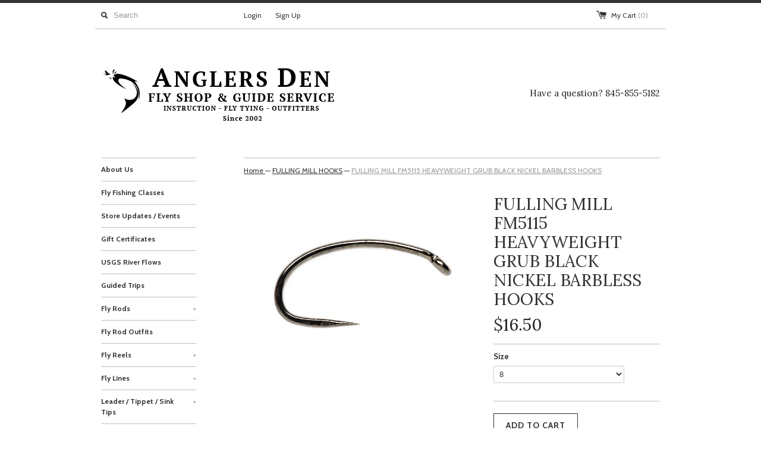

--- FILE ---
content_type: text/html; charset=utf-8
request_url: https://www.anglersden.net/collections/fulling-mill-hooks/products/heavyweight-grub-black-nickel-barbless
body_size: 18664
content:

<!DOCTYPE html>
<!--[if lt IE 7 ]><html class="ie ie6" lang="en"> <![endif]-->
<!--[if IE 7 ]><html class="ie ie7" lang="en"> <![endif]-->
<!--[if IE 8 ]><html class="ie ie8" lang="en"> <![endif]-->
<!--[if (gte IE 9)|!(IE)]><!--><html lang="en"> <!--<![endif]-->
<head>
  <title>
  FULLING MILL FM5115 HEAVYWEIGHT GRUB BLACK NICKEL BARBLESS HOOKS &ndash; Anglers Den
  </title>
  
  <meta name="description" content="The Fulling Mill FM5115 Heavyweight Grub hook has been designed to be one of the strongest barbless hooks on the market. Featuring a continuous curved shank that is ideal for tying buzzers and grub/pupae patterns.Continuous Bend, Down Eye, 2x Short, 3x Heavy, Forged. Black Nickel. Pack of 50." />
  
  <link rel="canonical" href="https://www.anglersden.net/products/heavyweight-grub-black-nickel-barbless" />
  <meta charset="utf-8">
  <meta name="viewport" content="width=device-width, initial-scale=1, maximum-scale=1">
  

  <meta property="og:type" content="product">
  <meta property="og:title" content="FULLING MILL FM5115 HEAVYWEIGHT GRUB BLACK NICKEL BARBLESS HOOKS">
  <meta property="og:url" content="https://www.anglersden.net/products/heavyweight-grub-black-nickel-barbless">
  
  <meta property="og:image" content="http://www.anglersden.net/cdn/shop/products/ANGLERSDENGRUB_24ea34e6-ffc8-413b-961d-85c8038f79cb_grande.jpg?v=1619880449">
  <meta property="og:image:secure_url" content="https://www.anglersden.net/cdn/shop/products/ANGLERSDENGRUB_24ea34e6-ffc8-413b-961d-85c8038f79cb_grande.jpg?v=1619880449">
  
  <meta property="og:price:amount" content="16.50">
  <meta property="og:price:currency" content="USD">


  <meta property="og:description" content="The Fulling Mill FM5115 Heavyweight Grub hook has been designed to be one of the strongest barbless hooks on the market. Featuring a continuous curved shank that is ideal for tying buzzers and grub/pupae patterns.Continuous Bend, Down Eye, 2x Short, 3x Heavy, Forged. Black Nickel. Pack of 50.">

  <meta property="og:site_name" content="Anglers Den">
  

<meta name="twitter:card" content="summary" />


  <meta name="twitter:title" content="FULLING MILL FM5115 HEAVYWEIGHT GRUB BLACK NICKEL BARBLESS HOOKS" />
  <meta name="twitter:description" content="The Fulling Mill FM5115 Heavyweight Grub hook has been designed to be one of the strongest barbless hooks on the market. Featuring a continuous curved shank that is ideal for tying buzzer..." />
  <meta name="twitter:image" content="http://www.anglersden.net/cdn/shop/products/ANGLERSDENGRUB_24ea34e6-ffc8-413b-961d-85c8038f79cb_medium.jpg?v=1619880449" />

  
  
  
  <link href='//fonts.googleapis.com/css?family=Cabin:400,700' rel='stylesheet' type='text/css'>
  
  
  
  
  
  
  <link href='//fonts.googleapis.com/css?family=Lora:400,700' rel='stylesheet' type='text/css'>
  
  
  <link href="//www.anglersden.net/cdn/shop/t/8/assets/theme.scss.css?v=61215782332120236701768353427" rel="stylesheet" type="text/css" media="all" />
  <script src="//www.anglersden.net/cdn/shop/t/8/assets/modernizr.min.js?v=26620055551102246001450701487" type="text/javascript"></script>
  <script src="//ajax.googleapis.com/ajax/libs/jquery/1.9.0/jquery.min.js" type="text/javascript"></script>
  <script src="//www.anglersden.net/cdn/shop/t/8/assets/jquery.fancybox.js?v=52186688543886745331450701487" type="text/javascript"></script>
  
  <script src="//www.anglersden.net/cdn/shop/t/8/assets/jquery.zoom.min.js?v=7098547149633335911450701487" type="text/javascript"></script>
  
  <!--[if lt IE 9]>
    <script src="//cdnjs.cloudflare.com/ajax/libs/html5shiv/3.7.2/html5shiv.min.js"></script>
  <![endif]-->
  
  <!--[if lt IE 8]>
    <script src="//www.anglersden.net/cdn/s/shopify/json2.js" type="text/javascript"></script>
  <![endif]-->
  <script src="//www.anglersden.net/cdn/shopifycloud/storefront/assets/themes_support/option_selection-b017cd28.js" type="text/javascript"></script>
  <script> Shopify.money_format = "${{amount}}";</script>
  <script src="//www.anglersden.net/cdn/shop/t/8/assets/jquery.theme.js?v=125689953642729238311628528314" type="text/javascript"></script>
  <script>window.performance && window.performance.mark && window.performance.mark('shopify.content_for_header.start');</script><meta name="google-site-verification" content="p9m9uD-darjkm3PoGDk_oOGVnimQwrIYh688hC16L8w">
<meta id="shopify-digital-wallet" name="shopify-digital-wallet" content="/910152/digital_wallets/dialog">
<meta name="shopify-checkout-api-token" content="806fbdc1f4de267a42a8d5748b9d67cd">
<meta id="in-context-paypal-metadata" data-shop-id="910152" data-venmo-supported="false" data-environment="production" data-locale="en_US" data-paypal-v4="true" data-currency="USD">
<link rel="alternate" type="application/json+oembed" href="https://www.anglersden.net/products/heavyweight-grub-black-nickel-barbless.oembed">
<script async="async" src="/checkouts/internal/preloads.js?locale=en-US"></script>
<link rel="preconnect" href="https://shop.app" crossorigin="anonymous">
<script async="async" src="https://shop.app/checkouts/internal/preloads.js?locale=en-US&shop_id=910152" crossorigin="anonymous"></script>
<script id="shopify-features" type="application/json">{"accessToken":"806fbdc1f4de267a42a8d5748b9d67cd","betas":["rich-media-storefront-analytics"],"domain":"www.anglersden.net","predictiveSearch":true,"shopId":910152,"locale":"en"}</script>
<script>var Shopify = Shopify || {};
Shopify.shop = "anglersden.myshopify.com";
Shopify.locale = "en";
Shopify.currency = {"active":"USD","rate":"1.0"};
Shopify.country = "US";
Shopify.theme = {"name":"Simple","id":78531649,"schema_name":null,"schema_version":null,"theme_store_id":578,"role":"main"};
Shopify.theme.handle = "null";
Shopify.theme.style = {"id":null,"handle":null};
Shopify.cdnHost = "www.anglersden.net/cdn";
Shopify.routes = Shopify.routes || {};
Shopify.routes.root = "/";</script>
<script type="module">!function(o){(o.Shopify=o.Shopify||{}).modules=!0}(window);</script>
<script>!function(o){function n(){var o=[];function n(){o.push(Array.prototype.slice.apply(arguments))}return n.q=o,n}var t=o.Shopify=o.Shopify||{};t.loadFeatures=n(),t.autoloadFeatures=n()}(window);</script>
<script>
  window.ShopifyPay = window.ShopifyPay || {};
  window.ShopifyPay.apiHost = "shop.app\/pay";
  window.ShopifyPay.redirectState = null;
</script>
<script id="shop-js-analytics" type="application/json">{"pageType":"product"}</script>
<script defer="defer" async type="module" src="//www.anglersden.net/cdn/shopifycloud/shop-js/modules/v2/client.init-shop-cart-sync_BN7fPSNr.en.esm.js"></script>
<script defer="defer" async type="module" src="//www.anglersden.net/cdn/shopifycloud/shop-js/modules/v2/chunk.common_Cbph3Kss.esm.js"></script>
<script defer="defer" async type="module" src="//www.anglersden.net/cdn/shopifycloud/shop-js/modules/v2/chunk.modal_DKumMAJ1.esm.js"></script>
<script type="module">
  await import("//www.anglersden.net/cdn/shopifycloud/shop-js/modules/v2/client.init-shop-cart-sync_BN7fPSNr.en.esm.js");
await import("//www.anglersden.net/cdn/shopifycloud/shop-js/modules/v2/chunk.common_Cbph3Kss.esm.js");
await import("//www.anglersden.net/cdn/shopifycloud/shop-js/modules/v2/chunk.modal_DKumMAJ1.esm.js");

  window.Shopify.SignInWithShop?.initShopCartSync?.({"fedCMEnabled":true,"windoidEnabled":true});

</script>
<script>
  window.Shopify = window.Shopify || {};
  if (!window.Shopify.featureAssets) window.Shopify.featureAssets = {};
  window.Shopify.featureAssets['shop-js'] = {"shop-cart-sync":["modules/v2/client.shop-cart-sync_CJVUk8Jm.en.esm.js","modules/v2/chunk.common_Cbph3Kss.esm.js","modules/v2/chunk.modal_DKumMAJ1.esm.js"],"init-fed-cm":["modules/v2/client.init-fed-cm_7Fvt41F4.en.esm.js","modules/v2/chunk.common_Cbph3Kss.esm.js","modules/v2/chunk.modal_DKumMAJ1.esm.js"],"init-shop-email-lookup-coordinator":["modules/v2/client.init-shop-email-lookup-coordinator_Cc088_bR.en.esm.js","modules/v2/chunk.common_Cbph3Kss.esm.js","modules/v2/chunk.modal_DKumMAJ1.esm.js"],"init-windoid":["modules/v2/client.init-windoid_hPopwJRj.en.esm.js","modules/v2/chunk.common_Cbph3Kss.esm.js","modules/v2/chunk.modal_DKumMAJ1.esm.js"],"shop-button":["modules/v2/client.shop-button_B0jaPSNF.en.esm.js","modules/v2/chunk.common_Cbph3Kss.esm.js","modules/v2/chunk.modal_DKumMAJ1.esm.js"],"shop-cash-offers":["modules/v2/client.shop-cash-offers_DPIskqss.en.esm.js","modules/v2/chunk.common_Cbph3Kss.esm.js","modules/v2/chunk.modal_DKumMAJ1.esm.js"],"shop-toast-manager":["modules/v2/client.shop-toast-manager_CK7RT69O.en.esm.js","modules/v2/chunk.common_Cbph3Kss.esm.js","modules/v2/chunk.modal_DKumMAJ1.esm.js"],"init-shop-cart-sync":["modules/v2/client.init-shop-cart-sync_BN7fPSNr.en.esm.js","modules/v2/chunk.common_Cbph3Kss.esm.js","modules/v2/chunk.modal_DKumMAJ1.esm.js"],"init-customer-accounts-sign-up":["modules/v2/client.init-customer-accounts-sign-up_CfPf4CXf.en.esm.js","modules/v2/client.shop-login-button_DeIztwXF.en.esm.js","modules/v2/chunk.common_Cbph3Kss.esm.js","modules/v2/chunk.modal_DKumMAJ1.esm.js"],"pay-button":["modules/v2/client.pay-button_CgIwFSYN.en.esm.js","modules/v2/chunk.common_Cbph3Kss.esm.js","modules/v2/chunk.modal_DKumMAJ1.esm.js"],"init-customer-accounts":["modules/v2/client.init-customer-accounts_DQ3x16JI.en.esm.js","modules/v2/client.shop-login-button_DeIztwXF.en.esm.js","modules/v2/chunk.common_Cbph3Kss.esm.js","modules/v2/chunk.modal_DKumMAJ1.esm.js"],"avatar":["modules/v2/client.avatar_BTnouDA3.en.esm.js"],"init-shop-for-new-customer-accounts":["modules/v2/client.init-shop-for-new-customer-accounts_CsZy_esa.en.esm.js","modules/v2/client.shop-login-button_DeIztwXF.en.esm.js","modules/v2/chunk.common_Cbph3Kss.esm.js","modules/v2/chunk.modal_DKumMAJ1.esm.js"],"shop-follow-button":["modules/v2/client.shop-follow-button_BRMJjgGd.en.esm.js","modules/v2/chunk.common_Cbph3Kss.esm.js","modules/v2/chunk.modal_DKumMAJ1.esm.js"],"checkout-modal":["modules/v2/client.checkout-modal_B9Drz_yf.en.esm.js","modules/v2/chunk.common_Cbph3Kss.esm.js","modules/v2/chunk.modal_DKumMAJ1.esm.js"],"shop-login-button":["modules/v2/client.shop-login-button_DeIztwXF.en.esm.js","modules/v2/chunk.common_Cbph3Kss.esm.js","modules/v2/chunk.modal_DKumMAJ1.esm.js"],"lead-capture":["modules/v2/client.lead-capture_DXYzFM3R.en.esm.js","modules/v2/chunk.common_Cbph3Kss.esm.js","modules/v2/chunk.modal_DKumMAJ1.esm.js"],"shop-login":["modules/v2/client.shop-login_CA5pJqmO.en.esm.js","modules/v2/chunk.common_Cbph3Kss.esm.js","modules/v2/chunk.modal_DKumMAJ1.esm.js"],"payment-terms":["modules/v2/client.payment-terms_BxzfvcZJ.en.esm.js","modules/v2/chunk.common_Cbph3Kss.esm.js","modules/v2/chunk.modal_DKumMAJ1.esm.js"]};
</script>
<script>(function() {
  var isLoaded = false;
  function asyncLoad() {
    if (isLoaded) return;
    isLoaded = true;
    var urls = ["\/\/staticw2.yotpo.com\/BxQhLojNas3JW8nqwrzAsULIoQhF8J0hFjt6GrC9\/widget.js?shop=anglersden.myshopify.com"];
    for (var i = 0; i < urls.length; i++) {
      var s = document.createElement('script');
      s.type = 'text/javascript';
      s.async = true;
      s.src = urls[i];
      var x = document.getElementsByTagName('script')[0];
      x.parentNode.insertBefore(s, x);
    }
  };
  if(window.attachEvent) {
    window.attachEvent('onload', asyncLoad);
  } else {
    window.addEventListener('load', asyncLoad, false);
  }
})();</script>
<script id="__st">var __st={"a":910152,"offset":-18000,"reqid":"92f95d5d-2b19-49fa-b8e7-ba92eeff6352-1769972442","pageurl":"www.anglersden.net\/collections\/fulling-mill-hooks\/products\/heavyweight-grub-black-nickel-barbless","u":"4cca28a6cc9d","p":"product","rtyp":"product","rid":6569614344301};</script>
<script>window.ShopifyPaypalV4VisibilityTracking = true;</script>
<script id="captcha-bootstrap">!function(){'use strict';const t='contact',e='account',n='new_comment',o=[[t,t],['blogs',n],['comments',n],[t,'customer']],c=[[e,'customer_login'],[e,'guest_login'],[e,'recover_customer_password'],[e,'create_customer']],r=t=>t.map((([t,e])=>`form[action*='/${t}']:not([data-nocaptcha='true']) input[name='form_type'][value='${e}']`)).join(','),a=t=>()=>t?[...document.querySelectorAll(t)].map((t=>t.form)):[];function s(){const t=[...o],e=r(t);return a(e)}const i='password',u='form_key',d=['recaptcha-v3-token','g-recaptcha-response','h-captcha-response',i],f=()=>{try{return window.sessionStorage}catch{return}},m='__shopify_v',_=t=>t.elements[u];function p(t,e,n=!1){try{const o=window.sessionStorage,c=JSON.parse(o.getItem(e)),{data:r}=function(t){const{data:e,action:n}=t;return t[m]||n?{data:e,action:n}:{data:t,action:n}}(c);for(const[e,n]of Object.entries(r))t.elements[e]&&(t.elements[e].value=n);n&&o.removeItem(e)}catch(o){console.error('form repopulation failed',{error:o})}}const l='form_type',E='cptcha';function T(t){t.dataset[E]=!0}const w=window,h=w.document,L='Shopify',v='ce_forms',y='captcha';let A=!1;((t,e)=>{const n=(g='f06e6c50-85a8-45c8-87d0-21a2b65856fe',I='https://cdn.shopify.com/shopifycloud/storefront-forms-hcaptcha/ce_storefront_forms_captcha_hcaptcha.v1.5.2.iife.js',D={infoText:'Protected by hCaptcha',privacyText:'Privacy',termsText:'Terms'},(t,e,n)=>{const o=w[L][v],c=o.bindForm;if(c)return c(t,g,e,D).then(n);var r;o.q.push([[t,g,e,D],n]),r=I,A||(h.body.append(Object.assign(h.createElement('script'),{id:'captcha-provider',async:!0,src:r})),A=!0)});var g,I,D;w[L]=w[L]||{},w[L][v]=w[L][v]||{},w[L][v].q=[],w[L][y]=w[L][y]||{},w[L][y].protect=function(t,e){n(t,void 0,e),T(t)},Object.freeze(w[L][y]),function(t,e,n,w,h,L){const[v,y,A,g]=function(t,e,n){const i=e?o:[],u=t?c:[],d=[...i,...u],f=r(d),m=r(i),_=r(d.filter((([t,e])=>n.includes(e))));return[a(f),a(m),a(_),s()]}(w,h,L),I=t=>{const e=t.target;return e instanceof HTMLFormElement?e:e&&e.form},D=t=>v().includes(t);t.addEventListener('submit',(t=>{const e=I(t);if(!e)return;const n=D(e)&&!e.dataset.hcaptchaBound&&!e.dataset.recaptchaBound,o=_(e),c=g().includes(e)&&(!o||!o.value);(n||c)&&t.preventDefault(),c&&!n&&(function(t){try{if(!f())return;!function(t){const e=f();if(!e)return;const n=_(t);if(!n)return;const o=n.value;o&&e.removeItem(o)}(t);const e=Array.from(Array(32),(()=>Math.random().toString(36)[2])).join('');!function(t,e){_(t)||t.append(Object.assign(document.createElement('input'),{type:'hidden',name:u})),t.elements[u].value=e}(t,e),function(t,e){const n=f();if(!n)return;const o=[...t.querySelectorAll(`input[type='${i}']`)].map((({name:t})=>t)),c=[...d,...o],r={};for(const[a,s]of new FormData(t).entries())c.includes(a)||(r[a]=s);n.setItem(e,JSON.stringify({[m]:1,action:t.action,data:r}))}(t,e)}catch(e){console.error('failed to persist form',e)}}(e),e.submit())}));const S=(t,e)=>{t&&!t.dataset[E]&&(n(t,e.some((e=>e===t))),T(t))};for(const o of['focusin','change'])t.addEventListener(o,(t=>{const e=I(t);D(e)&&S(e,y())}));const B=e.get('form_key'),M=e.get(l),P=B&&M;t.addEventListener('DOMContentLoaded',(()=>{const t=y();if(P)for(const e of t)e.elements[l].value===M&&p(e,B);[...new Set([...A(),...v().filter((t=>'true'===t.dataset.shopifyCaptcha))])].forEach((e=>S(e,t)))}))}(h,new URLSearchParams(w.location.search),n,t,e,['guest_login'])})(!0,!0)}();</script>
<script integrity="sha256-4kQ18oKyAcykRKYeNunJcIwy7WH5gtpwJnB7kiuLZ1E=" data-source-attribution="shopify.loadfeatures" defer="defer" src="//www.anglersden.net/cdn/shopifycloud/storefront/assets/storefront/load_feature-a0a9edcb.js" crossorigin="anonymous"></script>
<script crossorigin="anonymous" defer="defer" src="//www.anglersden.net/cdn/shopifycloud/storefront/assets/shopify_pay/storefront-65b4c6d7.js?v=20250812"></script>
<script data-source-attribution="shopify.dynamic_checkout.dynamic.init">var Shopify=Shopify||{};Shopify.PaymentButton=Shopify.PaymentButton||{isStorefrontPortableWallets:!0,init:function(){window.Shopify.PaymentButton.init=function(){};var t=document.createElement("script");t.src="https://www.anglersden.net/cdn/shopifycloud/portable-wallets/latest/portable-wallets.en.js",t.type="module",document.head.appendChild(t)}};
</script>
<script data-source-attribution="shopify.dynamic_checkout.buyer_consent">
  function portableWalletsHideBuyerConsent(e){var t=document.getElementById("shopify-buyer-consent"),n=document.getElementById("shopify-subscription-policy-button");t&&n&&(t.classList.add("hidden"),t.setAttribute("aria-hidden","true"),n.removeEventListener("click",e))}function portableWalletsShowBuyerConsent(e){var t=document.getElementById("shopify-buyer-consent"),n=document.getElementById("shopify-subscription-policy-button");t&&n&&(t.classList.remove("hidden"),t.removeAttribute("aria-hidden"),n.addEventListener("click",e))}window.Shopify?.PaymentButton&&(window.Shopify.PaymentButton.hideBuyerConsent=portableWalletsHideBuyerConsent,window.Shopify.PaymentButton.showBuyerConsent=portableWalletsShowBuyerConsent);
</script>
<script data-source-attribution="shopify.dynamic_checkout.cart.bootstrap">document.addEventListener("DOMContentLoaded",(function(){function t(){return document.querySelector("shopify-accelerated-checkout-cart, shopify-accelerated-checkout")}if(t())Shopify.PaymentButton.init();else{new MutationObserver((function(e,n){t()&&(Shopify.PaymentButton.init(),n.disconnect())})).observe(document.body,{childList:!0,subtree:!0})}}));
</script>
<link id="shopify-accelerated-checkout-styles" rel="stylesheet" media="screen" href="https://www.anglersden.net/cdn/shopifycloud/portable-wallets/latest/accelerated-checkout-backwards-compat.css" crossorigin="anonymous">
<style id="shopify-accelerated-checkout-cart">
        #shopify-buyer-consent {
  margin-top: 1em;
  display: inline-block;
  width: 100%;
}

#shopify-buyer-consent.hidden {
  display: none;
}

#shopify-subscription-policy-button {
  background: none;
  border: none;
  padding: 0;
  text-decoration: underline;
  font-size: inherit;
  cursor: pointer;
}

#shopify-subscription-policy-button::before {
  box-shadow: none;
}

      </style>

<script>window.performance && window.performance.mark && window.performance.mark('shopify.content_for_header.end');</script>
<script type="text/javascript" src="//www.webyze.com/LiveThemeEditor/theme-8244c986e13c7eb5175aaa36aaf0dc11c15eec49.js"></script>
<!-- BEGIN app block: shopify://apps/yotpo-product-reviews/blocks/settings/eb7dfd7d-db44-4334-bc49-c893b51b36cf -->


<script type="text/javascript">
  (function e(){var e=document.createElement("script");
  e.type="text/javascript",e.async=true,
  e.src="//staticw2.yotpo.com//widget.js?lang=en";
  var t=document.getElementsByTagName("script")[0];
  t.parentNode.insertBefore(e,t)})();
</script>



  
<!-- END app block --><link href="https://monorail-edge.shopifysvc.com" rel="dns-prefetch">
<script>(function(){if ("sendBeacon" in navigator && "performance" in window) {try {var session_token_from_headers = performance.getEntriesByType('navigation')[0].serverTiming.find(x => x.name == '_s').description;} catch {var session_token_from_headers = undefined;}var session_cookie_matches = document.cookie.match(/_shopify_s=([^;]*)/);var session_token_from_cookie = session_cookie_matches && session_cookie_matches.length === 2 ? session_cookie_matches[1] : "";var session_token = session_token_from_headers || session_token_from_cookie || "";function handle_abandonment_event(e) {var entries = performance.getEntries().filter(function(entry) {return /monorail-edge.shopifysvc.com/.test(entry.name);});if (!window.abandonment_tracked && entries.length === 0) {window.abandonment_tracked = true;var currentMs = Date.now();var navigation_start = performance.timing.navigationStart;var payload = {shop_id: 910152,url: window.location.href,navigation_start,duration: currentMs - navigation_start,session_token,page_type: "product"};window.navigator.sendBeacon("https://monorail-edge.shopifysvc.com/v1/produce", JSON.stringify({schema_id: "online_store_buyer_site_abandonment/1.1",payload: payload,metadata: {event_created_at_ms: currentMs,event_sent_at_ms: currentMs}}));}}window.addEventListener('pagehide', handle_abandonment_event);}}());</script>
<script id="web-pixels-manager-setup">(function e(e,d,r,n,o){if(void 0===o&&(o={}),!Boolean(null===(a=null===(i=window.Shopify)||void 0===i?void 0:i.analytics)||void 0===a?void 0:a.replayQueue)){var i,a;window.Shopify=window.Shopify||{};var t=window.Shopify;t.analytics=t.analytics||{};var s=t.analytics;s.replayQueue=[],s.publish=function(e,d,r){return s.replayQueue.push([e,d,r]),!0};try{self.performance.mark("wpm:start")}catch(e){}var l=function(){var e={modern:/Edge?\/(1{2}[4-9]|1[2-9]\d|[2-9]\d{2}|\d{4,})\.\d+(\.\d+|)|Firefox\/(1{2}[4-9]|1[2-9]\d|[2-9]\d{2}|\d{4,})\.\d+(\.\d+|)|Chrom(ium|e)\/(9{2}|\d{3,})\.\d+(\.\d+|)|(Maci|X1{2}).+ Version\/(15\.\d+|(1[6-9]|[2-9]\d|\d{3,})\.\d+)([,.]\d+|)( \(\w+\)|)( Mobile\/\w+|) Safari\/|Chrome.+OPR\/(9{2}|\d{3,})\.\d+\.\d+|(CPU[ +]OS|iPhone[ +]OS|CPU[ +]iPhone|CPU IPhone OS|CPU iPad OS)[ +]+(15[._]\d+|(1[6-9]|[2-9]\d|\d{3,})[._]\d+)([._]\d+|)|Android:?[ /-](13[3-9]|1[4-9]\d|[2-9]\d{2}|\d{4,})(\.\d+|)(\.\d+|)|Android.+Firefox\/(13[5-9]|1[4-9]\d|[2-9]\d{2}|\d{4,})\.\d+(\.\d+|)|Android.+Chrom(ium|e)\/(13[3-9]|1[4-9]\d|[2-9]\d{2}|\d{4,})\.\d+(\.\d+|)|SamsungBrowser\/([2-9]\d|\d{3,})\.\d+/,legacy:/Edge?\/(1[6-9]|[2-9]\d|\d{3,})\.\d+(\.\d+|)|Firefox\/(5[4-9]|[6-9]\d|\d{3,})\.\d+(\.\d+|)|Chrom(ium|e)\/(5[1-9]|[6-9]\d|\d{3,})\.\d+(\.\d+|)([\d.]+$|.*Safari\/(?![\d.]+ Edge\/[\d.]+$))|(Maci|X1{2}).+ Version\/(10\.\d+|(1[1-9]|[2-9]\d|\d{3,})\.\d+)([,.]\d+|)( \(\w+\)|)( Mobile\/\w+|) Safari\/|Chrome.+OPR\/(3[89]|[4-9]\d|\d{3,})\.\d+\.\d+|(CPU[ +]OS|iPhone[ +]OS|CPU[ +]iPhone|CPU IPhone OS|CPU iPad OS)[ +]+(10[._]\d+|(1[1-9]|[2-9]\d|\d{3,})[._]\d+)([._]\d+|)|Android:?[ /-](13[3-9]|1[4-9]\d|[2-9]\d{2}|\d{4,})(\.\d+|)(\.\d+|)|Mobile Safari.+OPR\/([89]\d|\d{3,})\.\d+\.\d+|Android.+Firefox\/(13[5-9]|1[4-9]\d|[2-9]\d{2}|\d{4,})\.\d+(\.\d+|)|Android.+Chrom(ium|e)\/(13[3-9]|1[4-9]\d|[2-9]\d{2}|\d{4,})\.\d+(\.\d+|)|Android.+(UC? ?Browser|UCWEB|U3)[ /]?(15\.([5-9]|\d{2,})|(1[6-9]|[2-9]\d|\d{3,})\.\d+)\.\d+|SamsungBrowser\/(5\.\d+|([6-9]|\d{2,})\.\d+)|Android.+MQ{2}Browser\/(14(\.(9|\d{2,})|)|(1[5-9]|[2-9]\d|\d{3,})(\.\d+|))(\.\d+|)|K[Aa][Ii]OS\/(3\.\d+|([4-9]|\d{2,})\.\d+)(\.\d+|)/},d=e.modern,r=e.legacy,n=navigator.userAgent;return n.match(d)?"modern":n.match(r)?"legacy":"unknown"}(),u="modern"===l?"modern":"legacy",c=(null!=n?n:{modern:"",legacy:""})[u],f=function(e){return[e.baseUrl,"/wpm","/b",e.hashVersion,"modern"===e.buildTarget?"m":"l",".js"].join("")}({baseUrl:d,hashVersion:r,buildTarget:u}),m=function(e){var d=e.version,r=e.bundleTarget,n=e.surface,o=e.pageUrl,i=e.monorailEndpoint;return{emit:function(e){var a=e.status,t=e.errorMsg,s=(new Date).getTime(),l=JSON.stringify({metadata:{event_sent_at_ms:s},events:[{schema_id:"web_pixels_manager_load/3.1",payload:{version:d,bundle_target:r,page_url:o,status:a,surface:n,error_msg:t},metadata:{event_created_at_ms:s}}]});if(!i)return console&&console.warn&&console.warn("[Web Pixels Manager] No Monorail endpoint provided, skipping logging."),!1;try{return self.navigator.sendBeacon.bind(self.navigator)(i,l)}catch(e){}var u=new XMLHttpRequest;try{return u.open("POST",i,!0),u.setRequestHeader("Content-Type","text/plain"),u.send(l),!0}catch(e){return console&&console.warn&&console.warn("[Web Pixels Manager] Got an unhandled error while logging to Monorail."),!1}}}}({version:r,bundleTarget:l,surface:e.surface,pageUrl:self.location.href,monorailEndpoint:e.monorailEndpoint});try{o.browserTarget=l,function(e){var d=e.src,r=e.async,n=void 0===r||r,o=e.onload,i=e.onerror,a=e.sri,t=e.scriptDataAttributes,s=void 0===t?{}:t,l=document.createElement("script"),u=document.querySelector("head"),c=document.querySelector("body");if(l.async=n,l.src=d,a&&(l.integrity=a,l.crossOrigin="anonymous"),s)for(var f in s)if(Object.prototype.hasOwnProperty.call(s,f))try{l.dataset[f]=s[f]}catch(e){}if(o&&l.addEventListener("load",o),i&&l.addEventListener("error",i),u)u.appendChild(l);else{if(!c)throw new Error("Did not find a head or body element to append the script");c.appendChild(l)}}({src:f,async:!0,onload:function(){if(!function(){var e,d;return Boolean(null===(d=null===(e=window.Shopify)||void 0===e?void 0:e.analytics)||void 0===d?void 0:d.initialized)}()){var d=window.webPixelsManager.init(e)||void 0;if(d){var r=window.Shopify.analytics;r.replayQueue.forEach((function(e){var r=e[0],n=e[1],o=e[2];d.publishCustomEvent(r,n,o)})),r.replayQueue=[],r.publish=d.publishCustomEvent,r.visitor=d.visitor,r.initialized=!0}}},onerror:function(){return m.emit({status:"failed",errorMsg:"".concat(f," has failed to load")})},sri:function(e){var d=/^sha384-[A-Za-z0-9+/=]+$/;return"string"==typeof e&&d.test(e)}(c)?c:"",scriptDataAttributes:o}),m.emit({status:"loading"})}catch(e){m.emit({status:"failed",errorMsg:(null==e?void 0:e.message)||"Unknown error"})}}})({shopId: 910152,storefrontBaseUrl: "https://www.anglersden.net",extensionsBaseUrl: "https://extensions.shopifycdn.com/cdn/shopifycloud/web-pixels-manager",monorailEndpoint: "https://monorail-edge.shopifysvc.com/unstable/produce_batch",surface: "storefront-renderer",enabledBetaFlags: ["2dca8a86"],webPixelsConfigList: [{"id":"2157707556","configuration":"{\"config\":\"{\\\"google_tag_ids\\\":[\\\"G-EB8YGHDBZW\\\",\\\"AW-953309709\\\",\\\"GT-W6VND6CL\\\"],\\\"target_country\\\":\\\"US\\\",\\\"gtag_events\\\":[{\\\"type\\\":\\\"begin_checkout\\\",\\\"action_label\\\":[\\\"G-EB8YGHDBZW\\\",\\\"AW-953309709\\\/q8-BCKvumcAbEI20ycYD\\\"]},{\\\"type\\\":\\\"search\\\",\\\"action_label\\\":[\\\"G-EB8YGHDBZW\\\",\\\"AW-953309709\\\/N1vUCKntnsAbEI20ycYD\\\"]},{\\\"type\\\":\\\"view_item\\\",\\\"action_label\\\":[\\\"G-EB8YGHDBZW\\\",\\\"AW-953309709\\\/I9J5CKbtnsAbEI20ycYD\\\",\\\"MC-E98G5J4E76\\\"]},{\\\"type\\\":\\\"purchase\\\",\\\"action_label\\\":[\\\"G-EB8YGHDBZW\\\",\\\"AW-953309709\\\/-AY3CKjumcAbEI20ycYD\\\",\\\"MC-E98G5J4E76\\\"]},{\\\"type\\\":\\\"page_view\\\",\\\"action_label\\\":[\\\"G-EB8YGHDBZW\\\",\\\"AW-953309709\\\/aEB0CKPtnsAbEI20ycYD\\\",\\\"MC-E98G5J4E76\\\"]},{\\\"type\\\":\\\"add_payment_info\\\",\\\"action_label\\\":[\\\"G-EB8YGHDBZW\\\",\\\"AW-953309709\\\/kG2CCKztnsAbEI20ycYD\\\"]},{\\\"type\\\":\\\"add_to_cart\\\",\\\"action_label\\\":[\\\"G-EB8YGHDBZW\\\",\\\"AW-953309709\\\/MxXyCK7umcAbEI20ycYD\\\"]}],\\\"enable_monitoring_mode\\\":false}\"}","eventPayloadVersion":"v1","runtimeContext":"OPEN","scriptVersion":"b2a88bafab3e21179ed38636efcd8a93","type":"APP","apiClientId":1780363,"privacyPurposes":[],"dataSharingAdjustments":{"protectedCustomerApprovalScopes":["read_customer_address","read_customer_email","read_customer_name","read_customer_personal_data","read_customer_phone"]}},{"id":"2146926884","configuration":"{\"yotpoStoreId\":\"BxQhLojNas3JW8nqwrzAsULIoQhF8J0hFjt6GrC9\"}","eventPayloadVersion":"v1","runtimeContext":"STRICT","scriptVersion":"8bb37a256888599d9a3d57f0551d3859","type":"APP","apiClientId":70132,"privacyPurposes":["ANALYTICS","MARKETING","SALE_OF_DATA"],"dataSharingAdjustments":{"protectedCustomerApprovalScopes":["read_customer_address","read_customer_email","read_customer_name","read_customer_personal_data","read_customer_phone"]}},{"id":"147751204","eventPayloadVersion":"v1","runtimeContext":"LAX","scriptVersion":"1","type":"CUSTOM","privacyPurposes":["ANALYTICS"],"name":"Google Analytics tag (migrated)"},{"id":"shopify-app-pixel","configuration":"{}","eventPayloadVersion":"v1","runtimeContext":"STRICT","scriptVersion":"0450","apiClientId":"shopify-pixel","type":"APP","privacyPurposes":["ANALYTICS","MARKETING"]},{"id":"shopify-custom-pixel","eventPayloadVersion":"v1","runtimeContext":"LAX","scriptVersion":"0450","apiClientId":"shopify-pixel","type":"CUSTOM","privacyPurposes":["ANALYTICS","MARKETING"]}],isMerchantRequest: false,initData: {"shop":{"name":"Anglers Den","paymentSettings":{"currencyCode":"USD"},"myshopifyDomain":"anglersden.myshopify.com","countryCode":"US","storefrontUrl":"https:\/\/www.anglersden.net"},"customer":null,"cart":null,"checkout":null,"productVariants":[{"price":{"amount":16.5,"currencyCode":"USD"},"product":{"title":"FULLING MILL FM5115 HEAVYWEIGHT GRUB BLACK NICKEL BARBLESS HOOKS","vendor":"Fulling Mill","id":"6569614344301","untranslatedTitle":"FULLING MILL FM5115 HEAVYWEIGHT GRUB BLACK NICKEL BARBLESS HOOKS","url":"\/products\/heavyweight-grub-black-nickel-barbless","type":"Hooks"},"id":"39343593324653","image":{"src":"\/\/www.anglersden.net\/cdn\/shop\/products\/ANGLERSDENGRUB_24ea34e6-ffc8-413b-961d-85c8038f79cb.jpg?v=1619880449"},"sku":"","title":"8","untranslatedTitle":"8"},{"price":{"amount":16.5,"currencyCode":"USD"},"product":{"title":"FULLING MILL FM5115 HEAVYWEIGHT GRUB BLACK NICKEL BARBLESS HOOKS","vendor":"Fulling Mill","id":"6569614344301","untranslatedTitle":"FULLING MILL FM5115 HEAVYWEIGHT GRUB BLACK NICKEL BARBLESS HOOKS","url":"\/products\/heavyweight-grub-black-nickel-barbless","type":"Hooks"},"id":"39343593357421","image":{"src":"\/\/www.anglersden.net\/cdn\/shop\/products\/ANGLERSDENGRUB_24ea34e6-ffc8-413b-961d-85c8038f79cb.jpg?v=1619880449"},"sku":"","title":"10","untranslatedTitle":"10"},{"price":{"amount":16.5,"currencyCode":"USD"},"product":{"title":"FULLING MILL FM5115 HEAVYWEIGHT GRUB BLACK NICKEL BARBLESS HOOKS","vendor":"Fulling Mill","id":"6569614344301","untranslatedTitle":"FULLING MILL FM5115 HEAVYWEIGHT GRUB BLACK NICKEL BARBLESS HOOKS","url":"\/products\/heavyweight-grub-black-nickel-barbless","type":"Hooks"},"id":"39343593390189","image":{"src":"\/\/www.anglersden.net\/cdn\/shop\/products\/ANGLERSDENGRUB_24ea34e6-ffc8-413b-961d-85c8038f79cb.jpg?v=1619880449"},"sku":"","title":"12","untranslatedTitle":"12"},{"price":{"amount":16.5,"currencyCode":"USD"},"product":{"title":"FULLING MILL FM5115 HEAVYWEIGHT GRUB BLACK NICKEL BARBLESS HOOKS","vendor":"Fulling Mill","id":"6569614344301","untranslatedTitle":"FULLING MILL FM5115 HEAVYWEIGHT GRUB BLACK NICKEL BARBLESS HOOKS","url":"\/products\/heavyweight-grub-black-nickel-barbless","type":"Hooks"},"id":"39343593422957","image":{"src":"\/\/www.anglersden.net\/cdn\/shop\/products\/ANGLERSDENGRUB_24ea34e6-ffc8-413b-961d-85c8038f79cb.jpg?v=1619880449"},"sku":"","title":"14","untranslatedTitle":"14"},{"price":{"amount":16.5,"currencyCode":"USD"},"product":{"title":"FULLING MILL FM5115 HEAVYWEIGHT GRUB BLACK NICKEL BARBLESS HOOKS","vendor":"Fulling Mill","id":"6569614344301","untranslatedTitle":"FULLING MILL FM5115 HEAVYWEIGHT GRUB BLACK NICKEL BARBLESS HOOKS","url":"\/products\/heavyweight-grub-black-nickel-barbless","type":"Hooks"},"id":"39343593455725","image":{"src":"\/\/www.anglersden.net\/cdn\/shop\/products\/ANGLERSDENGRUB_24ea34e6-ffc8-413b-961d-85c8038f79cb.jpg?v=1619880449"},"sku":"","title":"16","untranslatedTitle":"16"}],"purchasingCompany":null},},"https://www.anglersden.net/cdn","1d2a099fw23dfb22ep557258f5m7a2edbae",{"modern":"","legacy":""},{"shopId":"910152","storefrontBaseUrl":"https:\/\/www.anglersden.net","extensionBaseUrl":"https:\/\/extensions.shopifycdn.com\/cdn\/shopifycloud\/web-pixels-manager","surface":"storefront-renderer","enabledBetaFlags":"[\"2dca8a86\"]","isMerchantRequest":"false","hashVersion":"1d2a099fw23dfb22ep557258f5m7a2edbae","publish":"custom","events":"[[\"page_viewed\",{}],[\"product_viewed\",{\"productVariant\":{\"price\":{\"amount\":16.5,\"currencyCode\":\"USD\"},\"product\":{\"title\":\"FULLING MILL FM5115 HEAVYWEIGHT GRUB BLACK NICKEL BARBLESS HOOKS\",\"vendor\":\"Fulling Mill\",\"id\":\"6569614344301\",\"untranslatedTitle\":\"FULLING MILL FM5115 HEAVYWEIGHT GRUB BLACK NICKEL BARBLESS HOOKS\",\"url\":\"\/products\/heavyweight-grub-black-nickel-barbless\",\"type\":\"Hooks\"},\"id\":\"39343593324653\",\"image\":{\"src\":\"\/\/www.anglersden.net\/cdn\/shop\/products\/ANGLERSDENGRUB_24ea34e6-ffc8-413b-961d-85c8038f79cb.jpg?v=1619880449\"},\"sku\":\"\",\"title\":\"8\",\"untranslatedTitle\":\"8\"}}]]"});</script><script>
  window.ShopifyAnalytics = window.ShopifyAnalytics || {};
  window.ShopifyAnalytics.meta = window.ShopifyAnalytics.meta || {};
  window.ShopifyAnalytics.meta.currency = 'USD';
  var meta = {"product":{"id":6569614344301,"gid":"gid:\/\/shopify\/Product\/6569614344301","vendor":"Fulling Mill","type":"Hooks","handle":"heavyweight-grub-black-nickel-barbless","variants":[{"id":39343593324653,"price":1650,"name":"FULLING MILL FM5115 HEAVYWEIGHT GRUB BLACK NICKEL BARBLESS HOOKS - 8","public_title":"8","sku":""},{"id":39343593357421,"price":1650,"name":"FULLING MILL FM5115 HEAVYWEIGHT GRUB BLACK NICKEL BARBLESS HOOKS - 10","public_title":"10","sku":""},{"id":39343593390189,"price":1650,"name":"FULLING MILL FM5115 HEAVYWEIGHT GRUB BLACK NICKEL BARBLESS HOOKS - 12","public_title":"12","sku":""},{"id":39343593422957,"price":1650,"name":"FULLING MILL FM5115 HEAVYWEIGHT GRUB BLACK NICKEL BARBLESS HOOKS - 14","public_title":"14","sku":""},{"id":39343593455725,"price":1650,"name":"FULLING MILL FM5115 HEAVYWEIGHT GRUB BLACK NICKEL BARBLESS HOOKS - 16","public_title":"16","sku":""}],"remote":false},"page":{"pageType":"product","resourceType":"product","resourceId":6569614344301,"requestId":"92f95d5d-2b19-49fa-b8e7-ba92eeff6352-1769972442"}};
  for (var attr in meta) {
    window.ShopifyAnalytics.meta[attr] = meta[attr];
  }
</script>
<script class="analytics">
  (function () {
    var customDocumentWrite = function(content) {
      var jquery = null;

      if (window.jQuery) {
        jquery = window.jQuery;
      } else if (window.Checkout && window.Checkout.$) {
        jquery = window.Checkout.$;
      }

      if (jquery) {
        jquery('body').append(content);
      }
    };

    var hasLoggedConversion = function(token) {
      if (token) {
        return document.cookie.indexOf('loggedConversion=' + token) !== -1;
      }
      return false;
    }

    var setCookieIfConversion = function(token) {
      if (token) {
        var twoMonthsFromNow = new Date(Date.now());
        twoMonthsFromNow.setMonth(twoMonthsFromNow.getMonth() + 2);

        document.cookie = 'loggedConversion=' + token + '; expires=' + twoMonthsFromNow;
      }
    }

    var trekkie = window.ShopifyAnalytics.lib = window.trekkie = window.trekkie || [];
    if (trekkie.integrations) {
      return;
    }
    trekkie.methods = [
      'identify',
      'page',
      'ready',
      'track',
      'trackForm',
      'trackLink'
    ];
    trekkie.factory = function(method) {
      return function() {
        var args = Array.prototype.slice.call(arguments);
        args.unshift(method);
        trekkie.push(args);
        return trekkie;
      };
    };
    for (var i = 0; i < trekkie.methods.length; i++) {
      var key = trekkie.methods[i];
      trekkie[key] = trekkie.factory(key);
    }
    trekkie.load = function(config) {
      trekkie.config = config || {};
      trekkie.config.initialDocumentCookie = document.cookie;
      var first = document.getElementsByTagName('script')[0];
      var script = document.createElement('script');
      script.type = 'text/javascript';
      script.onerror = function(e) {
        var scriptFallback = document.createElement('script');
        scriptFallback.type = 'text/javascript';
        scriptFallback.onerror = function(error) {
                var Monorail = {
      produce: function produce(monorailDomain, schemaId, payload) {
        var currentMs = new Date().getTime();
        var event = {
          schema_id: schemaId,
          payload: payload,
          metadata: {
            event_created_at_ms: currentMs,
            event_sent_at_ms: currentMs
          }
        };
        return Monorail.sendRequest("https://" + monorailDomain + "/v1/produce", JSON.stringify(event));
      },
      sendRequest: function sendRequest(endpointUrl, payload) {
        // Try the sendBeacon API
        if (window && window.navigator && typeof window.navigator.sendBeacon === 'function' && typeof window.Blob === 'function' && !Monorail.isIos12()) {
          var blobData = new window.Blob([payload], {
            type: 'text/plain'
          });

          if (window.navigator.sendBeacon(endpointUrl, blobData)) {
            return true;
          } // sendBeacon was not successful

        } // XHR beacon

        var xhr = new XMLHttpRequest();

        try {
          xhr.open('POST', endpointUrl);
          xhr.setRequestHeader('Content-Type', 'text/plain');
          xhr.send(payload);
        } catch (e) {
          console.log(e);
        }

        return false;
      },
      isIos12: function isIos12() {
        return window.navigator.userAgent.lastIndexOf('iPhone; CPU iPhone OS 12_') !== -1 || window.navigator.userAgent.lastIndexOf('iPad; CPU OS 12_') !== -1;
      }
    };
    Monorail.produce('monorail-edge.shopifysvc.com',
      'trekkie_storefront_load_errors/1.1',
      {shop_id: 910152,
      theme_id: 78531649,
      app_name: "storefront",
      context_url: window.location.href,
      source_url: "//www.anglersden.net/cdn/s/trekkie.storefront.c59ea00e0474b293ae6629561379568a2d7c4bba.min.js"});

        };
        scriptFallback.async = true;
        scriptFallback.src = '//www.anglersden.net/cdn/s/trekkie.storefront.c59ea00e0474b293ae6629561379568a2d7c4bba.min.js';
        first.parentNode.insertBefore(scriptFallback, first);
      };
      script.async = true;
      script.src = '//www.anglersden.net/cdn/s/trekkie.storefront.c59ea00e0474b293ae6629561379568a2d7c4bba.min.js';
      first.parentNode.insertBefore(script, first);
    };
    trekkie.load(
      {"Trekkie":{"appName":"storefront","development":false,"defaultAttributes":{"shopId":910152,"isMerchantRequest":null,"themeId":78531649,"themeCityHash":"13854403888451120526","contentLanguage":"en","currency":"USD","eventMetadataId":"ae4d6b31-3856-458c-a5ec-1386aadce33b"},"isServerSideCookieWritingEnabled":true,"monorailRegion":"shop_domain","enabledBetaFlags":["65f19447","b5387b81"]},"Session Attribution":{},"S2S":{"facebookCapiEnabled":false,"source":"trekkie-storefront-renderer","apiClientId":580111}}
    );

    var loaded = false;
    trekkie.ready(function() {
      if (loaded) return;
      loaded = true;

      window.ShopifyAnalytics.lib = window.trekkie;

      var originalDocumentWrite = document.write;
      document.write = customDocumentWrite;
      try { window.ShopifyAnalytics.merchantGoogleAnalytics.call(this); } catch(error) {};
      document.write = originalDocumentWrite;

      window.ShopifyAnalytics.lib.page(null,{"pageType":"product","resourceType":"product","resourceId":6569614344301,"requestId":"92f95d5d-2b19-49fa-b8e7-ba92eeff6352-1769972442","shopifyEmitted":true});

      var match = window.location.pathname.match(/checkouts\/(.+)\/(thank_you|post_purchase)/)
      var token = match? match[1]: undefined;
      if (!hasLoggedConversion(token)) {
        setCookieIfConversion(token);
        window.ShopifyAnalytics.lib.track("Viewed Product",{"currency":"USD","variantId":39343593324653,"productId":6569614344301,"productGid":"gid:\/\/shopify\/Product\/6569614344301","name":"FULLING MILL FM5115 HEAVYWEIGHT GRUB BLACK NICKEL BARBLESS HOOKS - 8","price":"16.50","sku":"","brand":"Fulling Mill","variant":"8","category":"Hooks","nonInteraction":true,"remote":false},undefined,undefined,{"shopifyEmitted":true});
      window.ShopifyAnalytics.lib.track("monorail:\/\/trekkie_storefront_viewed_product\/1.1",{"currency":"USD","variantId":39343593324653,"productId":6569614344301,"productGid":"gid:\/\/shopify\/Product\/6569614344301","name":"FULLING MILL FM5115 HEAVYWEIGHT GRUB BLACK NICKEL BARBLESS HOOKS - 8","price":"16.50","sku":"","brand":"Fulling Mill","variant":"8","category":"Hooks","nonInteraction":true,"remote":false,"referer":"https:\/\/www.anglersden.net\/collections\/fulling-mill-hooks\/products\/heavyweight-grub-black-nickel-barbless"});
      }
    });


        var eventsListenerScript = document.createElement('script');
        eventsListenerScript.async = true;
        eventsListenerScript.src = "//www.anglersden.net/cdn/shopifycloud/storefront/assets/shop_events_listener-3da45d37.js";
        document.getElementsByTagName('head')[0].appendChild(eventsListenerScript);

})();</script>
  <script>
  if (!window.ga || (window.ga && typeof window.ga !== 'function')) {
    window.ga = function ga() {
      (window.ga.q = window.ga.q || []).push(arguments);
      if (window.Shopify && window.Shopify.analytics && typeof window.Shopify.analytics.publish === 'function') {
        window.Shopify.analytics.publish("ga_stub_called", {}, {sendTo: "google_osp_migration"});
      }
      console.error("Shopify's Google Analytics stub called with:", Array.from(arguments), "\nSee https://help.shopify.com/manual/promoting-marketing/pixels/pixel-migration#google for more information.");
    };
    if (window.Shopify && window.Shopify.analytics && typeof window.Shopify.analytics.publish === 'function') {
      window.Shopify.analytics.publish("ga_stub_initialized", {}, {sendTo: "google_osp_migration"});
    }
  }
</script>
<script
  defer
  src="https://www.anglersden.net/cdn/shopifycloud/perf-kit/shopify-perf-kit-3.1.0.min.js"
  data-application="storefront-renderer"
  data-shop-id="910152"
  data-render-region="gcp-us-central1"
  data-page-type="product"
  data-theme-instance-id="78531649"
  data-theme-name=""
  data-theme-version=""
  data-monorail-region="shop_domain"
  data-resource-timing-sampling-rate="10"
  data-shs="true"
  data-shs-beacon="true"
  data-shs-export-with-fetch="true"
  data-shs-logs-sample-rate="1"
  data-shs-beacon-endpoint="https://www.anglersden.net/api/collect"
></script>
</head>

<body id="fulling-mill-fm5115-heavyweight-grub-black-nickel-barbless-hooks" class="template-product" >
  <div id="cart-animation">1</div>
  <div id="fb-root"></div>
  <script>(function(d, s, id) {
    var js, fjs = d.getElementsByTagName(s)[0];
    if (d.getElementById(id)) return;
    js = d.createElement(s); js.id = id;
    js.src = "//connect.facebook.net/en_US/all.js#xfbml=1&appId=1743713679100277";
    fjs.parentNode.insertBefore(js, fjs);
  }(document, 'script', 'facebook-jssdk'));</script>
 
   <!--START HEADER-->
  <header>
    <!--START CONTAINER-->
    <div class="container upper">
      <!--START SIDEBAR-->
      <div class="three columns product-search-wrapper">
        <div id="product-search">
          <form action="/search" method="get" class="search-form" role="search">
            <input type="hidden" name="type" value="product" />
            <input type="submit" id="search-submit" class="icon " />
            
            <input class="search" placeholder="Search" name="q" type="text" id="search-field"  />
            
          </form>
          <br class="clear">
        </div>
      </div>
      <!--END SIDEBAR-->
      <!--START TOP NAV-->
      <div class="seven columns offset-by-one desktop">
        <nav>
          
          
            
              <a href="/account/login" id="customer_login_link">Login</a>
              
                <a href="/account/register" id="customer_register_link">Sign Up</a>
              
            
          
        </nav>
      </div>
      <!--END TOP NAV-->
      <!--START MINICART-->
      <div class="five columns minicart-wrapper">
        <div id="minicart">
          <a href="/cart" class=" cart desktop ">My Cart<span id="cart-target-desktop" class="count cart-target"> (0)</span></a>
          <a href="/cart" class="cart mobile  cart-target">My Cart<span id="cart-target-mobile" class="count cart-target"> (0)</span></a>
         
        </div>
      </div>
      <!--END MINI CART-->
    </div>
    <!--END CONTAINER-->

    <!--START CONTAINER-->
    <div class="container lower">
      <div class="sixteen columns">
        <div class="table logo-tagline">
          <div class="table-cell">
            <h1 id="logo">
              <a href="/">
                
                <img src="//www.anglersden.net/cdn/shop/t/8/assets/logo.png?v=83078160090696546311730035483" alt="Anglers Den" />
                
              </a>
            </h1>
          </div>

          <div class="table-cell">
            <div id="tagline" class="desktop">
              <h3>
              
                
                  Have a question? 845-855-5182
                
              
              </h3>
            </div>
          </div>
        </div>
      </div>
    </div>

  </header>
    <!--START HEADER-->
  <!--START CONTAINER-->
  <div class="container">
    <!--START SIDEBAR-->
    <div id="sidebar" class="three columns">
      <nav>
        <a href="#" id="toggle-menu" class="mobile"><span>Menu</span></a>
        <ul id="main-menu" class="accordion">
          
            
            
            
            
            
            <li><a href="http://www.anglersden.net/pages/about-us">About Us</a></li>
            
          
            
            
            
            
            
            <li><a href="/pages/fly-fishing-classes">Fly Fishing Classes</a></li>
            
          
            
            
            
            
            
            <li><a href="/pages/anglers-den-events">Store Updates / Events</a></li>
            
          
            
            
            
            
            
            <li><a href="/products/gift-card">Gift Certificates</a></li>
            
          
            
            
            
            
            
            <li><a href="/pages/real-time-usgs-river-flows">USGS River Flows </a></li>
            
          
            
            
            
            
            
            <li><a href="/collections/guided-trips">Guided Trips</a></li>
            
          
            
            
            
            
            
            <li>
              <a href="#" class="accordion-button">Fly Rods
                <span>+</span>
              </a>
              <div class="accordion-content" style="display:none" >
                
                  <a href="/collections/orvis-fly-rods-1" >ORVIS </a>
                
                  <a href="/collections/thomas-thomas-fly-rods" >THOMAS & THOMAS </a>
                
                  <a href="/collections/winston-fly-rods" >WINSTON </a>
                
                  <a href="/collections/scott-fly-rods" >SCOTT </a>
                
                  <a href="/collections/echo-fly-rods" >ECHO </a>
                
                  <a href="/collections/cortland-line-fly-rods" >CORTLAND </a>
                
              </div>
            </li>
            
          
            
            
            
            
            
            <li><a href="/collections/fly-rod-outfits-combos">Fly Rod Outfits</a></li>
            
          
            
            
            
            
            
            <li>
              <a href="#" class="accordion-button">Fly Reels
                <span>+</span>
              </a>
              <div class="accordion-content" style="display:none" >
                
                  <a href="/collections/orvis-fly-reels" >ORVIS </a>
                
                  <a href="/collections/waterworks-lamson-1" >LAMSON </a>
                
                  <a href="/collections/ross-fly-reels" >ROSS </a>
                
                  <a href="/collections/hatch-outdoors-fly-reels" >HATCH </a>
                
                  <a href="/collections/able-fly-reels" >ABEL </a>
                
                  <a href="/collections/cortland-reels" >CORTLAND </a>
                
              </div>
            </li>
            
          
            
            
            
            
            
            <li>
              <a href="#" class="accordion-button">Fly Lines
                <span>+</span>
              </a>
              <div class="accordion-content" style="display:none" >
                
                  <a href="/collections/cortland-line" >CORTLAND </a>
                
                  <a href="/collections/orvis-fly-lines" >ORVIS </a>
                
                  <a href="/collections/scientific-anglers" >SCIENTIFIC ANGLERS </a>
                
                  <a href="/collections/rio-products-fly-lines" >RIO </a>
                
              </div>
            </li>
            
          
            
            
            
            
            
            <li>
              <a href="#" class="accordion-button">Leader / Tippet / Sink Tips
                <span>+</span>
              </a>
              <div class="accordion-content" style="display:none" >
                
                  <a href="/collections/cortland-leader-tippet-sink-tips" >CORTLAND </a>
                
                  <a href="/collections/orvis-leaders-tippet" >ORVIS </a>
                
                  <a href="/collections/scientific-anglers-leader-tippet-sink-tips" >SCIENTIFIC ANGLERS </a>
                
                  <a href="/collections/rio" >RIO PRODUCTS </a>
                
                  <a href="/collections/trouthunter-evo-nylon-tippet" >TROUT HUNTER </a>
                
              </div>
            </li>
            
          
            
            
            
            
            
            <li><a href="/collections/orvis-waders-1">Waders</a></li>
            
          
            
            
            
            
            
            <li>
              <a href="#" class="accordion-button">Wading Boots
                <span>+</span>
              </a>
              <div class="accordion-content" style="display:none" >
                
                  <a href="/collections/korkers-wading-boots" >KORKERS </a>
                
                  <a href="/collections/orvis-wading-boots-1" >ORVIS </a>
                
              </div>
            </li>
            
          
            
            
            
            
            
            <li><a href="/collections/jackets-outerwear/jackets">Wading Jackets / Outerwear</a></li>
            
          
            
            
            
            
            
            <li>
              <a href="#" class="accordion-button">Vests / Packs
                <span>+</span>
              </a>
              <div class="accordion-content" style="display:none" >
                
                  <a href="/collections/orvis-fly-fishing-packs-vests" >ORVIS </a>
                
                  <a href="/collections/fishpond-packs-vests" >FISHPOND </a>
                
              </div>
            </li>
            
          
            
            
            
            
            
            <li><a href="/collections/tools-accessories">Tools & Accessories</a></li>
            
          
            
            
            
            
            
            <li><a href="/collections/fly-boxes">Fly Boxes</a></li>
            
          
            
            
            
            
            
            <li>
              <a href="#" class="accordion-button">Nets
                <span>+</span>
              </a>
              <div class="accordion-content" style="display:none" >
                
                  <a href="/collections/fishpond-nets" >FISHPOND / NOMAD NETS </a>
                
              </div>
            </li>
            
          
            
            
            
            
            
            <li>
              <a href="#" class="accordion-button">Fly Tying Vises
                <span>+</span>
              </a>
              <div class="accordion-content" style="display:none" >
                
                  <a href="/collections/regal-vises" >Regal Engineering </a>
                
                  <a href="/collections/renzetti-vises" >Renzetti </a>
                
                  <a href="/collections/dyna-king-vises" >Dyna-King Vises </a>
                
                  <a href="/" >HMH Vises </a>
                
              </div>
            </li>
            
          
            
            
            
            
            
            <li><a href="/collections/fly-tying-tools">Fly Tying Tools</a></li>
            
          
            
            
            
            
            
            <li>
              <a href="#" class="accordion-button">Hooks
                <span>-</span>
              </a>
              <div class="accordion-content"  >
                
                  <a href="/collections/fulling-mill-hooks" class="active">FULLING MILL </a>
                
                  <a href="/collections/daiichi-hooks" >DAIICHI </a>
                
                  <a href="/collections/gamakatsu" >GAMAKATSU </a>
                
                  <a href="/collections/mustad-hooks" >MUSTAD </a>
                
                  <a href="/collections/mfc-hooks" >MFC </a>
                
                  <a href="/collections/partridge-hooks" >PARTRIDGE </a>
                
                  <a href="/" >LIGHTING STRIKE </a>
                
              </div>
            </li>
            
          
            
            
            
            
            
            <li>
              <a href="#" class="accordion-button">Fly Tying Materials
                <span>+</span>
              </a>
              <div class="accordion-content" style="display:none" >
                
                  <a href="/collections/fur-skins" >FUR / HAIR </a>
                
                  <a href="/collections/hackle" >HACKLE </a>
                
                  <a href="/collections/feathers-quills-1" >FEATHERS / QUILLS </a>
                
                  <a href="/collections/cul-de-cunard" >CDC </a>
                
                  <a href="/collections/synthetic-fly-tying-material" >SYNTHETICS </a>
                
                  <a href="/collections/threads" >FLY TYING THREAD / FLOSS </a>
                
                  <a href="/collections/fly-tying-wire-tinsel-vinyl-rib" >WIRE / TINSEL / VINYL RIB </a>
                
                  <a href="/collections/beads-eyes" >BEADS / EYES </a>
                
                  <a href="/collections/loon-outdoors" >GLUE / UV PRODUCTS </a>
                
              </div>
            </li>
            
          
            
            
            
            
            
            <li><a href="/collections/euro-nymphing">Euro Nymphing</a></li>
            
          
            
            
            
            
            
            <li><a href="/collections/orvis-sunglasses">Sunglasses</a></li>
            
          
            
            
            
            
            
            <li><a href="/collections/clothing-1">Clothing</a></li>
            
          
            
            
            
            
            
            <li><a href="/collections/fly-fishing-books">Fly Fishing Books</a></li>
            
          
            
            
            
            
            
            <li>
              <a href="#" class="accordion-button">Fishing Reports
                <span>+</span>
              </a>
              <div class="accordion-content" style="display:none" >
                
                  <a href="/blogs/croton-watershed-fishing-report" >Croton Watershed  </a>
                
                  <a href="/blogs/ten-mile-river-fishing-report" >Ten Mile River </a>
                
                  <a href="/blogs/housatonic-river-fishing-reports-litchfield-co-ct" >Housatonic River  </a>
                
                  <a href="/blogs/farmington-river-fishing-report" >Farmington River </a>
                
                  <a href="/blogs/upper-delaware-fishing-report" >Upper Delaware River </a>
                
                  <a href="/blogs/salmon-river-fishing-report" >Salmon River </a>
                
              </div>
            </li>
            
          
            
            
            
            
            
            <li><a href="/pages/contact-us">Contact Us</a></li>
            
          
            
            
            
            
            
            <li><a href="/pages/return-policy">Return Policy</a></li>
            
          
          
            
            <li class="mobile"><a href="/account/login" id="customer_login_link">Login</a></li>
            
            <li class="mobile"><a href="/account/register" id="customer_register_link">Sign Up</a></li>
            
            
          
        </ul>

         <div class="inline-list social-icons">

           
            <span>
              <a class="icon-fallback-text" href="https://www.facebook.com/anglersden/" target="_blank" title="Anglers Den on Facebook">
                <span class="social-link-icon social-link-icon-facebook" aria-hidden="true"></span>
                <span class="fallback-text">Facebook</span>
              </a>
            </span>
          

          

          

          
            <span>
              <a class="icon-fallback-text" href="https://www.instagram.com/anglersden/" target="_blank" title="Anglers Den on Instagram">
                <span class="social-link-icon social-link-icon-instagram" aria-hidden="true"></span>
                <span class="fallback-text">Instagram</span>
              </a>
            </span>
          

          

          
            <span>
              <a class="icon-fallback-text" href="https://www.youtube.com/channel/UCdsFa7e90JZpHA5f5mFMe9g" target="_blank" title="Anglers Den on Youtube">
                <span class="social-link-icon social-link-icon-youtube" aria-hidden="true"></span>
                <span class="fallback-text">Youtube</span>
              </a>
            </span>
          

          

          

          

        </div>

      </nav>
    </div>
    <!--END SIDEBAR-->
    <!--START MAIN-->
    <div id="main" class="twelve columns offset-by-one">
      <div id="page-content">
      <!--START BREADCRUMB-->
<div id="breadcrumb" class="desktop">
  <span itemscope itemtype="http://data-vocabulary.org/Breadcrumb">
    <a href="/"  itemprop="url">
      <span itemprop="title">Home</span>
    </a>
  </span>
  &mdash;
	
	
      <span itemscope itemtype="http://data-vocabulary.org/Breadcrumb">
		
        <a href="/collections/fulling-mill-hooks" itemprop="url"><span itemprop="title">FULLING MILL HOOKS</span></a> &mdash; <a href="/products/heavyweight-grub-black-nickel-barbless" class="active">FULLING MILL FM5115 HEAVYWEIGHT GRUB BLACK NICKEL BARBLESS HOOKS</a>
		
	  </span>
	
	
	
	
	
	
	
</div>
<!--END BREADCRUMB-->

<!--START PRODUCT-->
<div itemscope itemtype="http://schema.org/Product" class="twelve columns alpha omega">
	<meta itemprop="url" content="https://www.anglersden.net/products/heavyweight-grub-black-nickel-barbless" />
	<meta itemprop="image" content="//www.anglersden.net/cdn/shop/products/ANGLERSDENGRUB_24ea34e6-ffc8-413b-961d-85c8038f79cb_grande.jpg?v=1619880449" />
	<!-- START PRODUCT IMAGES-->
	<section id="images" class="seven columns alpha">
		<!-- START ZOOM IMAGE-->
    
    
      <a href="//www.anglersden.net/cdn/shop/products/ANGLERSDENGRUB_24ea34e6-ffc8-413b-961d-85c8038f79cb.jpg?v=1619880449" class="fancybox-media" id="placeholder">
        <img id="feature-image" src="//www.anglersden.net/cdn/shop/products/ANGLERSDENGRUB_24ea34e6-ffc8-413b-961d-85c8038f79cb_1024x1024.jpg?v=1619880449" alt="FULLING MILL FM5115 HEAVYWEIGHT GRUB BLACK NICKEL BARBLESS HOOKS" />
      </a>
    
    
		<!-- END ZOOM IMAGE-->
		
	</section>
	<!-- END PRODUCT IMAGES-->
	<!--START BUY-->
	<section id="buy" class="five columns omega">
		<form action="/cart/add" method="post" id="product-form"  enctype="multipart/form-data">
			<h1 itemprop="name">FULLING MILL FM5115 HEAVYWEIGHT GRUB BLACK NICKEL BARBLESS HOOKS</h1>
			<h2 id="product-price" itemprop="offers" itemscope itemtype="http://schema.org/Offer">
			      <meta itemprop="priceCurrency" content="USD" />
			      
			      <link itemprop="availability" href="http://schema.org/InStock" />
			      
   				  
				  
		          <span class="product-price" itemprop="price">$16.50</span>
		          
			</h2>
			
		    
			<div id="product-variants" class="">
		       <select id="product-select" name="id" class="hidden">
		       
		         <option  selected="selected"  data-sku="" value="39343593324653">8 - $16.50</option>
		       
		         <option  data-sku="" value="39343593357421">10 - $16.50</option>
		       
		         <option  data-sku="" value="39343593390189">12 - $16.50</option>
		       
		         <option  data-sku="" value="39343593422957">14 - $16.50</option>
		       
		         <option  data-sku="" value="39343593455725">16 - $16.50</option>
		       
		       </select>
		    </div>
		   <input type="submit" value="Add to Cart" id="add" class="btn add-to-cart" />
		</form>
	  
	    




<div class="social-sharing " data-permalink="https://www.anglersden.net/products/heavyweight-grub-black-nickel-barbless">

  
    <a target="_blank" href="//www.facebook.com/sharer.php?u=https://www.anglersden.net/products/heavyweight-grub-black-nickel-barbless" class="share-facebook">
      <span class="icon icon-facebook"></span>
      <span class="share-title">Share</span>
      
    </a>
  

  

  

    

    

  

  

</div>

	  
		
		<!--START PRODUCT INFO-->
		<section id="product-info" class="right">
			
			<ul class='tabs right clearfix'>
		    	<li class="first"><a href='#tab1'>Product Description</a></li>
		    	<li><a href='#tab2'>Shipping Information</a></li>
		  	</ul>
			<div id='tab1'>
				<div class="wysiwyg" itemprop="description">
			    <span data-mce-fragment="1">The Fulling Mill FM5115 Heavyweight Grub hook has been designed to be one of the strongest barbless hooks on the market. Featuring a continuous curved shank that is ideal for tying buzzers and grub/pupae patterns.</span><br data-mce-fragment="1"><br data-mce-fragment="1"><b data-mce-fragment="1">Continuous Bend, Down Eye, 2x Short, 3x Heavy, Forged. Black Nickel. Pack of 50.</b>
				</div>
			 </div>
			 <div id='tab2'>
			   	<div class="wysiwyg">
			    <h3><strong>Shipping Policy:</strong></h3>
<p>Whenever possible we will ship all orders on the next business day.</p>
<p> </p>
<p>FLAT RATE $5 SHIPPING ON ALL ORDERS *SOME EXCLUSIONS MAY APPLY ON CERTAIN ITEMS </p>
<p><a href="http://www.anglersden.net/pages/contact-us">Questions about shipping</a> should be sent using our contact form.</p>
<div>
<div>We accept refunds and exchanges.</div>
<h3></h3>
<h3><strong>Return Policy:</strong></h3>
<p>Our policy lasts 30 days. If 30 days have gone by since your purchase, unfortunately we can’t offer you a refund or exchange. </p>
<p>To be eligible for a return, your item must be unused and in the same condition that you received it. It must also be in the original packaging. </p>
<p>Several types of goods are exempt from being returned. Perishable goods such as food, flowers, newspapers or magazines cannot be returned. We also do not accept products that are intimate or sanitary goods, hazardous materials, or flammable liquids or gases.</p>
<p>English Angling Trappings items such as real furs and feathers cannot be returned.</p>
<p>If you have a question about a return please contact us.</p>
<p><strong>Additional non-returnable items:</strong></p>
<p>Gift cards</p>
<p><em><strong>To complete your return, we normally require a receipt or proof of purchase. Otherwise, there is no way for us to tell that you bought it from us. </strong></em></p>
<p><strong>There are certain situations where only partial refunds are granted: (if applicable)</strong></p>
Obvious signs of use, for example. Item had been previously opened.</div>
<div>Any item not in its original condition, is damaged or missing parts for reasons not due to our error.</div>
<div>Any item that is returned more than 30 days after delivery, cannot be returned.
<p><strong>Refunds (if applicable)</strong></p>
<p>Once your return is received and inspected, we will send you an email to notify you that we have received your returned item. We will also notify you of the approval or rejection of your refund.</p>
<p>If you are approved, then your refund will be processed, and a credit will automatically be applied to your credit card or original method of payment, within a certain amount of days. </p>
<p><strong>Late or missing refunds (if applicable)</strong></p>
<p>If you haven’t received a refund yet, first check your bank account again. </p>
<p>Then contact your credit card company, it may take some time before your refund is officially posted.</p>
<p>Next contact your bank. There is often some processing time before a refund is posted.</p>
<p>If you’ve done all of this and you still have not received your refund yet, please contact us:</p>
<p>thomas@anglersden.net.</p>
<p><strong>Sale items (if applicable)</strong></p>
<p>Only regular priced items may be refunded, unfortunately sale items cannot be refunded.</p>
<p><strong>Exchanges (if applicable)</strong></p>
<p>We only replace items if they are defective or damaged.  If you need to exchange it for the same item, send us an email at thomas@anglersden.net and send your item to: 11 West Main St, Pawling, New York, US, 12564.</p>
<p><strong>Gifts</strong></p>
<p>If the item was marked as a gift when purchased and shipped directly to you, you’ll receive a gift credit for the value of your return. Once the returned item is received, a gift certificate will be mailed to you.</p>
<p>If the item wasn’t marked as a gift when purchased, or the gift giver had the order shipped to themselves to give to you later, we will send a refund to the gift giver and he will found out about your return. </p>
<p><strong>Shipping</strong></p>
<p>To return your product, you should mail your product to:</p>
</div>
<div><strong>Anglers Den</strong></div>
<div><strong>11 West Main St. </strong></div>
<div>
<strong>Pawling, NY </strong><strong>12564</strong>
<p>You will be responsible for paying for your own shipping costs for returning your item. Shipping costs are non-refundable. If you receive a refund, the cost of return shipping will be deducted from your refund. </p>
<p>Depending on where you live, the time it may take for your exchanged product to reach you, may vary.</p>
<p>If you are shipping an item over $75, you should consider using a trackable shipping service or purchasing shipping insurance. We don’t guarantee that we will receive your returned item.</p>
</div>
				</div>
			</div>
			
		</section>
		<!--END PRODUCT INFO-->
		
	</section>
	<!--END BUY-->
	<br class="clear">
	

	
	
	

	
		<!--START PRODUCT GRID-->
		<section id="related-products" class="product-grid twelve columns alpha omega">
		<h2>You might also like...</h2>

		
		
		
			
			
				

<div class="four columns alpha">
	<a href="/collections/fulling-mill-hooks/products/fulling-mill-fm50-45-jig-force-black-nickel-hooks-50ct" id="product-1" >
		
		
		<img src="//www.anglersden.net/cdn/shop/products/fullingmill-FM5045_large.jpg?v=1615061402" alt="FULLING MILL 5045 JIG FORCE BLACK NICKEL HOOKS (50ct)" class="product" />
		<h3>FULLING MILL 5045 JIG FORCE BLACK NICKEL HOOKS (50ct)</h3>
		<h4>$16.50</h4>
	</a>
</div>

			
				

<div class="four columns ">
	<a href="/collections/fulling-mill-hooks/products/fulling-mill-5130-jig-force-long-black-nickel-barbless" id="product-2" >
		
		
		<img src="//www.anglersden.net/cdn/shop/products/FM5130-LONG-BARBLESS-FULLINGMILL_large.jpg?v=1643989259" alt="FULLING MILL 5130 JIG FORCE - LONG BLACK NICKEL BARBLESS" class="product" />
		<h3>FULLING MILL 5130 JIG FORCE - LONG BLACK NICKEL BARBLESS</h3>
		<h4>$16.50</h4>
	</a>
</div>

			
				

<div class="four columns omega">
	<a href="/collections/fulling-mill-hooks/products/copy-of-fulling-mill-fm50-45-jig-force-black-nickel-hooks-50ct" id="product-3" >
		
		
		<img src="//www.anglersden.net/cdn/shop/products/5065-fulling-mill_large.jpg?v=1615135551" alt="FULLING MILL 5065 CZECH NYMPH BLACK NICKEL HOOKS (50ct)" class="product" />
		<h3>FULLING MILL 5065 CZECH NYMPH BLACK NICKEL HOOKS (50ct)</h3>
		<h4>$16.50</h4>
	</a>
</div>
<br class="clear">
			
		
		</section>
		<!--END PRODUCT GRID-->
		<br class="clear">
	

</div>
<!--END PRODUCT-->
<script>
var selectCallback = function(variant, selector) {
  if (variant) {
		// Swap image.
   if (variant.featured_image) {
      var newImage = variant.featured_image;
      var mainImageEl = jQuery('#feature-image')[0];
      Shopify.Image.switchImage(newImage, mainImageEl, SimpleTheme.switchImage);
    }
    if (variant.available) {
      // Selected a valid variant that is available.
      jQuery('#add').removeClass('disabled').removeAttr('disabled').val("Add to Cart").fadeTo(200,1);
    } else {
      // Variant is sold out.
      jQuery('#add').val("Sold Out").addClass('disabled').attr('disabled', 'disabled').fadeTo(200,0.5);
    }
    // Whether the variant is in stock or not, we can update the price and compare at price.
    if ( variant.compare_at_price > variant.price ) {
      jQuery('#product-price').html('<span class="product-price on-sale">'+ Shopify.formatMoney(variant.price, "${{amount}}") +'</span>'+'&nbsp;<del class="product-compare-price">'+Shopify.formatMoney(variant.compare_at_price, "${{amount}}")+ '</del>');
    } else {
      jQuery('#product-price').html('<span class="product-price">'+ Shopify.formatMoney(variant.price, "${{amount}}") + '</span>' );
    }
  } else {
    // variant doesn't exist.
    jQuery('#add').val("Unavailable").addClass('disabled').attr('disabled', 'disabled').fadeTo(200,0.5);
  }
};
jQuery(function($) {
  new Shopify.OptionSelectors('product-select', { product: {"id":6569614344301,"title":"FULLING MILL FM5115 HEAVYWEIGHT GRUB BLACK NICKEL BARBLESS HOOKS","handle":"heavyweight-grub-black-nickel-barbless","description":"\u003cspan data-mce-fragment=\"1\"\u003eThe Fulling Mill FM5115 Heavyweight Grub hook has been designed to be one of the strongest barbless hooks on the market. Featuring a continuous curved shank that is ideal for tying buzzers and grub\/pupae patterns.\u003c\/span\u003e\u003cbr data-mce-fragment=\"1\"\u003e\u003cbr data-mce-fragment=\"1\"\u003e\u003cb data-mce-fragment=\"1\"\u003eContinuous Bend, Down Eye, 2x Short, 3x Heavy, Forged. Black Nickel. Pack of 50.\u003c\/b\u003e","published_at":"2021-05-01T10:46:46-04:00","created_at":"2021-05-01T10:46:45-04:00","vendor":"Fulling Mill","type":"Hooks","tags":[],"price":1650,"price_min":1650,"price_max":1650,"available":true,"price_varies":false,"compare_at_price":null,"compare_at_price_min":0,"compare_at_price_max":0,"compare_at_price_varies":false,"variants":[{"id":39343593324653,"title":"8","option1":"8","option2":null,"option3":null,"sku":"","requires_shipping":true,"taxable":true,"featured_image":{"id":28072218361965,"product_id":6569614344301,"position":1,"created_at":"2021-05-01T10:47:29-04:00","updated_at":"2021-05-01T10:47:29-04:00","alt":null,"width":633,"height":477,"src":"\/\/www.anglersden.net\/cdn\/shop\/products\/ANGLERSDENGRUB_24ea34e6-ffc8-413b-961d-85c8038f79cb.jpg?v=1619880449","variant_ids":[39343593324653,39343593357421,39343593390189,39343593422957,39343593455725]},"available":true,"name":"FULLING MILL FM5115 HEAVYWEIGHT GRUB BLACK NICKEL BARBLESS HOOKS - 8","public_title":"8","options":["8"],"price":1650,"weight":0,"compare_at_price":null,"inventory_quantity":0,"inventory_management":"shopify","inventory_policy":"continue","barcode":"","featured_media":{"alt":null,"id":20338638913645,"position":1,"preview_image":{"aspect_ratio":1.327,"height":477,"width":633,"src":"\/\/www.anglersden.net\/cdn\/shop\/products\/ANGLERSDENGRUB_24ea34e6-ffc8-413b-961d-85c8038f79cb.jpg?v=1619880449"}},"requires_selling_plan":false,"selling_plan_allocations":[]},{"id":39343593357421,"title":"10","option1":"10","option2":null,"option3":null,"sku":"","requires_shipping":true,"taxable":true,"featured_image":{"id":28072218361965,"product_id":6569614344301,"position":1,"created_at":"2021-05-01T10:47:29-04:00","updated_at":"2021-05-01T10:47:29-04:00","alt":null,"width":633,"height":477,"src":"\/\/www.anglersden.net\/cdn\/shop\/products\/ANGLERSDENGRUB_24ea34e6-ffc8-413b-961d-85c8038f79cb.jpg?v=1619880449","variant_ids":[39343593324653,39343593357421,39343593390189,39343593422957,39343593455725]},"available":true,"name":"FULLING MILL FM5115 HEAVYWEIGHT GRUB BLACK NICKEL BARBLESS HOOKS - 10","public_title":"10","options":["10"],"price":1650,"weight":0,"compare_at_price":null,"inventory_quantity":0,"inventory_management":"shopify","inventory_policy":"continue","barcode":"","featured_media":{"alt":null,"id":20338638913645,"position":1,"preview_image":{"aspect_ratio":1.327,"height":477,"width":633,"src":"\/\/www.anglersden.net\/cdn\/shop\/products\/ANGLERSDENGRUB_24ea34e6-ffc8-413b-961d-85c8038f79cb.jpg?v=1619880449"}},"requires_selling_plan":false,"selling_plan_allocations":[]},{"id":39343593390189,"title":"12","option1":"12","option2":null,"option3":null,"sku":"","requires_shipping":true,"taxable":true,"featured_image":{"id":28072218361965,"product_id":6569614344301,"position":1,"created_at":"2021-05-01T10:47:29-04:00","updated_at":"2021-05-01T10:47:29-04:00","alt":null,"width":633,"height":477,"src":"\/\/www.anglersden.net\/cdn\/shop\/products\/ANGLERSDENGRUB_24ea34e6-ffc8-413b-961d-85c8038f79cb.jpg?v=1619880449","variant_ids":[39343593324653,39343593357421,39343593390189,39343593422957,39343593455725]},"available":true,"name":"FULLING MILL FM5115 HEAVYWEIGHT GRUB BLACK NICKEL BARBLESS HOOKS - 12","public_title":"12","options":["12"],"price":1650,"weight":0,"compare_at_price":null,"inventory_quantity":2,"inventory_management":"shopify","inventory_policy":"continue","barcode":"5054302746048","featured_media":{"alt":null,"id":20338638913645,"position":1,"preview_image":{"aspect_ratio":1.327,"height":477,"width":633,"src":"\/\/www.anglersden.net\/cdn\/shop\/products\/ANGLERSDENGRUB_24ea34e6-ffc8-413b-961d-85c8038f79cb.jpg?v=1619880449"}},"requires_selling_plan":false,"selling_plan_allocations":[]},{"id":39343593422957,"title":"14","option1":"14","option2":null,"option3":null,"sku":"","requires_shipping":true,"taxable":true,"featured_image":{"id":28072218361965,"product_id":6569614344301,"position":1,"created_at":"2021-05-01T10:47:29-04:00","updated_at":"2021-05-01T10:47:29-04:00","alt":null,"width":633,"height":477,"src":"\/\/www.anglersden.net\/cdn\/shop\/products\/ANGLERSDENGRUB_24ea34e6-ffc8-413b-961d-85c8038f79cb.jpg?v=1619880449","variant_ids":[39343593324653,39343593357421,39343593390189,39343593422957,39343593455725]},"available":true,"name":"FULLING MILL FM5115 HEAVYWEIGHT GRUB BLACK NICKEL BARBLESS HOOKS - 14","public_title":"14","options":["14"],"price":1650,"weight":0,"compare_at_price":null,"inventory_quantity":1,"inventory_management":"shopify","inventory_policy":"continue","barcode":"5054302746055","featured_media":{"alt":null,"id":20338638913645,"position":1,"preview_image":{"aspect_ratio":1.327,"height":477,"width":633,"src":"\/\/www.anglersden.net\/cdn\/shop\/products\/ANGLERSDENGRUB_24ea34e6-ffc8-413b-961d-85c8038f79cb.jpg?v=1619880449"}},"requires_selling_plan":false,"selling_plan_allocations":[]},{"id":39343593455725,"title":"16","option1":"16","option2":null,"option3":null,"sku":"","requires_shipping":true,"taxable":true,"featured_image":{"id":28072218361965,"product_id":6569614344301,"position":1,"created_at":"2021-05-01T10:47:29-04:00","updated_at":"2021-05-01T10:47:29-04:00","alt":null,"width":633,"height":477,"src":"\/\/www.anglersden.net\/cdn\/shop\/products\/ANGLERSDENGRUB_24ea34e6-ffc8-413b-961d-85c8038f79cb.jpg?v=1619880449","variant_ids":[39343593324653,39343593357421,39343593390189,39343593422957,39343593455725]},"available":true,"name":"FULLING MILL FM5115 HEAVYWEIGHT GRUB BLACK NICKEL BARBLESS HOOKS - 16","public_title":"16","options":["16"],"price":1650,"weight":0,"compare_at_price":null,"inventory_quantity":1,"inventory_management":"shopify","inventory_policy":"continue","barcode":"5054302746062","featured_media":{"alt":null,"id":20338638913645,"position":1,"preview_image":{"aspect_ratio":1.327,"height":477,"width":633,"src":"\/\/www.anglersden.net\/cdn\/shop\/products\/ANGLERSDENGRUB_24ea34e6-ffc8-413b-961d-85c8038f79cb.jpg?v=1619880449"}},"requires_selling_plan":false,"selling_plan_allocations":[]}],"images":["\/\/www.anglersden.net\/cdn\/shop\/products\/ANGLERSDENGRUB_24ea34e6-ffc8-413b-961d-85c8038f79cb.jpg?v=1619880449"],"featured_image":"\/\/www.anglersden.net\/cdn\/shop\/products\/ANGLERSDENGRUB_24ea34e6-ffc8-413b-961d-85c8038f79cb.jpg?v=1619880449","options":["Size"],"media":[{"alt":null,"id":20338638913645,"position":1,"preview_image":{"aspect_ratio":1.327,"height":477,"width":633,"src":"\/\/www.anglersden.net\/cdn\/shop\/products\/ANGLERSDENGRUB_24ea34e6-ffc8-413b-961d-85c8038f79cb.jpg?v=1619880449"},"aspect_ratio":1.327,"height":477,"media_type":"image","src":"\/\/www.anglersden.net\/cdn\/shop\/products\/ANGLERSDENGRUB_24ea34e6-ffc8-413b-961d-85c8038f79cb.jpg?v=1619880449","width":633}],"requires_selling_plan":false,"selling_plan_groups":[],"content":"\u003cspan data-mce-fragment=\"1\"\u003eThe Fulling Mill FM5115 Heavyweight Grub hook has been designed to be one of the strongest barbless hooks on the market. Featuring a continuous curved shank that is ideal for tying buzzers and grub\/pupae patterns.\u003c\/span\u003e\u003cbr data-mce-fragment=\"1\"\u003e\u003cbr data-mce-fragment=\"1\"\u003e\u003cb data-mce-fragment=\"1\"\u003eContinuous Bend, Down Eye, 2x Short, 3x Heavy, Forged. Black Nickel. Pack of 50.\u003c\/b\u003e"}, onVariantSelected: selectCallback, enableHistoryState: true });

  // Add label if only one product option and it isn't 'Title'.
  
    $('.selector-wrapper:eq(0)').prepend('<label>Size</label>');
  

});
</script>
<div class="yotpo yotpo-main-widget" data-product-id="6569614344301" data-name="FULLING MILL FM5115 HEAVYWEIGHT GRUB BLACK NICKEL BARBLESS HOOKS" data-url="https://www.anglersden.net/products/heavyweight-grub-black-nickel-barbless" data-image-url="//www.anglersden.net/cdn/shop/products/ANGLERSDENGRUB_24ea34e6-ffc8-413b-961d-85c8038f79cb_large.jpg%3Fv=1619880449" data-description="&lt;span data-mce-fragment=&quot;1&quot;&gt;The Fulling Mill FM5115 Heavyweight Grub hook has been designed to be one of the strongest barbless hooks on the market. Featuring a continuous curved shank that is ideal for tying buzzers and grub/pupae patterns.&lt;/span&gt;&lt;br data-mce-fragment=&quot;1&quot;&gt;&lt;br data-mce-fragment=&quot;1&quot;&gt;&lt;b data-mce-fragment=&quot;1&quot;&gt;Continuous Bend, Down Eye, 2x Short, 3x Heavy, Forged. Black Nickel. Pack of 50.&lt;/b&gt;" data-price="16.50" data-currency="USD"></div>
      <br class="clear">
      </div>
    </div>
    <!--END MAIN-->
    <br class="clear">
    <!--START FOOTER-->
    <footer>
      <section class="upper">

        <!--START NAV-->
        <div class="three columns ">
          <nav>
            
          </nav>
        </div>
        <!--END NAV-->

        <!--START PAGE CONTENT-->
        <div class="eight offset-by-one columns">
          <div id="footer-content">
            
            <h2>Anglers' Den Fly Shop</h2>
            <div><h3 style="text-align: center;">
<strong>Email: </strong>Flyfish@Anglersden.net</h3>
<h2 style="text-align: center;"><strong style="color: rgb(0, 0, 0); font-size: 0.875rem;"><span color="#000000">PH: 845 - 855 -5182</span></strong></h2>
<h2 style="text-align: center;"><span style="color: #000000;"><strong><span color="#000000">1072 RT. 311 </span></strong></span></h2>
<h2 style="text-align: center;"><span style="color: #000000;"><strong> <span color="#000000">Patterson, NY 12563 </span> </strong></span></h2>
<p><span style="color: #000000;"><strong><img alt="" src="https://cdn.shopify.com/s/files/1/0091/0152/files/Store_Building_Picture_-_Fall_25_web.png?v=1758404078"></strong></span></p>
<div style="text-align: center;" data-pm-slice="1 1 []">
<h3>The shop is setup and ready to go!</h3>
<h3>The store has been re-stocked full of all your favorite gear, flies, accessories &amp; fly tying materials. </h3>
<h3>Visit our new location conveniently located in Town Square Plaza next to Sauro’s Deli, Town Square Restaurant /Pizza &amp; Bar.</h3>
<p> </p>
<h2><span style="text-decoration: underline;"><strong>WINTER STORE HOURS</strong></span></h2>
<h2>Wednesday: 10am-5pm</h2>
<h2>Thursday: 10am-5pm</h2>
<h2>Friday: 10am-5pm</h2>
<h2>Saturday: 10am-5pm</h2>
<h2>Sunday: 10am-2pm</h2>
<h2><span style="text-decoration: underline;"><strong>CLOSED</strong></span></h2>
<h2><strong>MONDAY &amp; TUESDAY</strong></h2>
<p><strong>*EXTENDED HOURS WILL START MARCH 14TH*</strong></p>
<h2> </h2>
</div></div>
            
            
<div id="payment-methods">
  
  <img width="50" src="//www.anglersden.net/cdn/shopifycloud/storefront/assets/payment_icons/american_express-1efdc6a3.svg" />
  
  <img width="50" src="//www.anglersden.net/cdn/shopifycloud/storefront/assets/payment_icons/bancontact-13d5ac60.svg" />
  
  <img width="50" src="//www.anglersden.net/cdn/shopifycloud/storefront/assets/payment_icons/diners_club-678e3046.svg" />
  
  <img width="50" src="//www.anglersden.net/cdn/shopifycloud/storefront/assets/payment_icons/discover-59880595.svg" />
  
  <img width="50" src="//www.anglersden.net/cdn/shopifycloud/storefront/assets/payment_icons/ideal-506610f2.svg" />
  
  <img width="50" src="//www.anglersden.net/cdn/shopifycloud/storefront/assets/payment_icons/master-54b5a7ce.svg" />
  
  <img width="50" src="//www.anglersden.net/cdn/shopifycloud/storefront/assets/payment_icons/paypal-a7c68b85.svg" />
  
  <img width="50" src="//www.anglersden.net/cdn/shopifycloud/storefront/assets/payment_icons/shopify_pay-925ab76d.svg" />
  
  <img width="50" src="//www.anglersden.net/cdn/shopifycloud/storefront/assets/payment_icons/visa-65d650f7.svg" />
  
</div>


          </div>
        </div>
        <!--END PAGE CONTENT-->

        <!--START MAILING LIST / OR CREDIT CARDS-->
        <div class="three columns offset-by-one">
          
          <div id="mailing-list">
            <h2>Mailing List</h2>
            
              <form id="email-alerts-footer" class="mailing-list" action="/contact" method="post">
                <input type="hidden" value="customer" name="form_type">
                <span class="success"><em>Thank you for signing up!</em></span>
                <input type="hidden" id="contact_tags" name="contact[tags]" value="prospect,mailing-list" />
                <input type="hidden" id="mailinglist-first-name" name="contact[first_name]" value="Subscriber" />
                <input type="hidden" id="mailinglist-last-name" name="contact[last_name]" value="Mailing List" />
                <label>Your Email Address</label>
                <input type="email" placeholder="you@email.com" name="contact[email]" id="email-input" class="required email" />
                <input type="submit" value="Sign Up" class="button secondary" name="subscribe" id="email-submit" />
              </form>
            
          </div>
          
        </div>
        <!--END MAILING LIST / CREDIT CARDS-->

        <br class="clear">
      </section>
      <section class="lower">
        <div class="nine columns">
          <div class="legals">
          
            Copyright &copy; 2026, <a href="/" title="">Anglers Den</a>
          </div>
        </div>
        <div class="seven columns offset-by-one">
          
          <nav>
            
                  <a href="/pages/return-policy" title="Shipping & Return Policy">Shipping & Return Policy</a>
              
                  <a href="/pages/privacy-policy" title="Privacy Policy">Privacy Policy</a>
              
          </nav>
          
        </div>
      </section>
      <br class="clear">
    </footer>
    <!--END FOOTER-->
  </div>
  <!-- END CONTAINER-->
</body>
</html>

--- FILE ---
content_type: text/css
request_url: https://www.anglersden.net/cdn/shop/t/8/assets/theme.scss.css?v=61215782332120236701768353427
body_size: 11085
content:
html,body,div,span,applet,object,iframe,h1,h2,h3,h4,h5,h6,p,blockquote,pre,a,abbr,acronym,address,big,cite,code,del,dfn,em,img,ins,kbd,q,s,samp,small,strike,strong,sub,sup,tt,var,b,u,i,center,dl,dt,dd,ol,ul,li,fieldset,form,label,legend,table,caption,tbody,tfoot,thead,tr,th,td,article,aside,canvas,details,embed,figure,figcaption,footer,header,hgroup,menu,nav,output,ruby,section,summary,time,mark,audio,video{margin:0;padding:0;border:0;font-size:100%;font:inherit;vertical-align:baseline}article,aside,details,figcaption,figure,footer,header,hgroup,menu,nav,section{display:block}body{line-height:1}ol,ul{list-style:none}blockquote,q{quotes:none}blockquote:before,blockquote:after,q:before,q:after{content:"";content:none}table{border-collapse:collapse;border-spacing:0}body{background:#fff;font:14px/21px HelveticaNeue,Helvetica Neue,Helvetica,Arial,sans-serif;color:#333;-webkit-font-smoothing:antialiased;-webkit-text-size-adjust:100%}h1,h2,h3,h4,h5,h6{color:#272525;font-family:Georgia,Times New Roman,serif;font-weight:400}h1 a,h2 a,h3 a,h4 a,h5 a,h6 a{font-weight:inherit;color:#272525}h1{font-size:46px;line-height:50px;margin-bottom:14px}h2{font-size:35px;line-height:40px;margin-bottom:10px}h3{font-size:28px;line-height:34px;margin-bottom:8px}h4{font-size:21px;line-height:30px;margin-bottom:4px}h5{font-size:17px;line-height:24px}h6{font-size:14px;line-height:21px}.subheader{color:#999}p{margin:0 0 20px}p img{margin:0}p.lead{font-size:21px;line-height:27px;color:#999}em{font-style:italic}strong{font-weight:700;color:#333}small{font-size:80%}blockquote,blockquote p{font-size:17px;line-height:24px;color:#333;font-style:italic}blockquote{margin:0 0 20px;padding:9px 20px 0 19px;border-left:1px solid #c7baba;color:#c7baba}blockquote cite{display:block;font-size:12px;color:#333}blockquote cite:before{content:"\2014  "}blockquote cite a,blockquote cite a:visited{color:#333}hr{border:solid #ddd;border-width:1px 0 0;clear:both;margin:10px 0 30px;height:0}a,a:visited{color:#333;text-decoration:underline;outline:0}a:hover,a:focus{color:#999}p a,p a:visited{line-height:inherit}::-webkit-input-placeholder{color:#333;opacity:.5}:-moz-placeholder{color:#333;opacity:.5}::-moz-placeholder{color:#333;opacity:.5}:-ms-input-placeholder{color:#333;opacity:.5}ul,ol{margin-bottom:20px}ul{list-style:none outside}ol{list-style:decimal}ol,ul.square,.wysiwyg ul ul ul,ul.circle,.wysiwyg ul ul,ul.disc,.wysiwyg ul{margin-left:30px}ul.square,.wysiwyg ul ul ul{list-style:square outside}ul.circle,.wysiwyg ul ul{list-style:circle outside}ul.disc,.wysiwyg ul{list-style:disc outside}ul ul,ul ol,ol ol,ol ul{margin:4px 0 5px 30px;font-size:90%}ul ul li,ul ol li,ol ol li,ol ul li{margin-bottom:6px}li{line-height:18px;margin-bottom:12px}ul.large li,li p{line-height:21px}img.scale-with-grid{max-width:100%;height:auto}.button,button,input[type=submit],input[type=reset],input[type=button]{background:#eee;background:#eee -moz-linear-gradient(top,rgba(255,255,255,.2) 0%,rgba(0,0,0,.2) 100%);background:#eee -webkit-gradient(linear,left top,left bottom,color-stop(0%,rgba(255,255,255,.2)),color-stop(100%,rgba(0,0,0,.2)));background:#eee -webkit-linear-gradient(top,rgba(255,255,255,.2) 0%,rgba(0,0,0,.2) 100%);background:#eee -o-linear-gradient(top,rgba(255,255,255,.2) 0%,rgba(0,0,0,.2) 100%);background:#eee -ms-linear-gradient(top,rgba(255,255,255,.2) 0%,rgba(0,0,0,.2) 100%);background:#eee linear-gradient(top,#fff3,#0003);border:1px solid #aaa;border-top:1px solid #ccc;border-left:1px solid #ccc;-moz-border-radius:3px;-webkit-border-radius:3px;border-radius:3px;color:#333;display:inline-block;font-size:11px;font-weight:700;text-decoration:none;text-shadow:0 1px rgba(255,255,255,.75);cursor:pointer;margin-bottom:20px;line-height:normal;padding:8px 10px;font-family:HelveticaNeue,Helvetica Neue,Helvetica,Arial,sans-serif}.button:hover,button:hover,input[type=submit]:hover,input[type=reset]:hover,input[type=button]:hover{color:#333;background:#ddd;background:#ddd -moz-linear-gradient(top,rgba(255,255,255,.3) 0%,rgba(0,0,0,.3) 100%);background:#ddd -webkit-gradient(linear,left top,left bottom,color-stop(0%,rgba(255,255,255,.3)),color-stop(100%,rgba(0,0,0,.3)));background:#ddd -webkit-linear-gradient(top,rgba(255,255,255,.3) 0%,rgba(0,0,0,.3) 100%);background:#ddd -o-linear-gradient(top,rgba(255,255,255,.3) 0%,rgba(0,0,0,.3) 100%);background:#ddd -ms-linear-gradient(top,rgba(255,255,255,.3) 0%,rgba(0,0,0,.3) 100%);background:#ddd linear-gradient(top,#ffffff4d,#0000004d);border:1px solid #888;border-top:1px solid #aaa;border-left:1px solid #aaa}.button:active,button:active,input[type=submit]:active,input[type=reset]:active,input[type=button]:active{border:1px solid #666;background:#ccc;background:#ccc -moz-linear-gradient(top,rgba(255,255,255,.35) 0%,rgba(10,10,10,.4) 100%);background:#ccc -webkit-gradient(linear,left top,left bottom,color-stop(0%,rgba(255,255,255,.35)),color-stop(100%,rgba(10,10,10,.4)));background:#ccc -webkit-linear-gradient(top,rgba(255,255,255,.35) 0%,rgba(10,10,10,.4) 100%);background:#ccc -o-linear-gradient(top,rgba(255,255,255,.35) 0%,rgba(10,10,10,.4) 100%);background:#ccc -ms-linear-gradient(top,rgba(255,255,255,.35) 0%,rgba(10,10,10,.4) 100%);background:#ccc linear-gradient(top,#ffffff59,#0a0a0a66)}.button.full-width,button.full-width,input[type=submit].full-width,input[type=reset].full-width,input[type=button].full-width{width:100%;padding-left:0!important;padding-right:0!important;text-align:center}button::-moz-focus-inner,input::-moz-focus-inner{border:0;padding:0}form,fieldset{margin-bottom:20px}input[type=text],input[type=password],input[type=email],textarea,select{border:1px solid #ccc;padding:6px 4px;outline:none;-moz-border-radius:2px;-webkit-border-radius:2px;border-radius:2px;font:13px HelveticaNeue,Helvetica Neue,Helvetica,Arial,sans-serif;color:#333;margin:0 0 20px;width:210px;max-width:100%;display:block;background:#fff}select{padding:0}input[type=text]:focus,input[type=password]:focus,input[type=email]:focus,textarea:focus{border:1px solid #aaa;color:#333;-moz-box-shadow:0 0 3px rgba(0,0,0,.2);-webkit-box-shadow:0 0 3px rgba(0,0,0,.2);box-shadow:0 0 3px #0003}textarea{min-height:60px}label,legend{display:block;font-weight:700;font-size:13px}select{width:220px}input[type=checkbox]{display:inline}label span,legend span{font-weight:400;font-size:13px;color:#333}.remove-bottom{margin-bottom:0!important}.half-bottom{margin-bottom:10px!important}.add-bottom{margin-bottom:20px!important}.table{display:table;width:100%;table-layout:fixed}.table-cell{display:table-cell;vertical-align:middle}.wysiwyg table{table-layout:fixed}.container{position:relative;width:960px;margin:0 auto;padding:0}.container .column,.container .columns{float:left;display:inline;margin-left:10px;margin-right:10px}.row{margin-bottom:20px}.column.alpha,.columns.alpha{margin-left:0}.column.omega,.columns.omega{margin-right:0}.container .one.column,.container .one.columns{width:40px}.container .two.columns{width:100px}.container .three.columns{width:160px}.container .four.columns{width:220px}.container .five.columns{width:280px}.container .six.columns{width:340px}.container .seven.columns{width:400px}.container .eight.columns{width:460px}.container .nine.columns{width:520px}.container .ten.columns{width:580px}.container .eleven.columns{width:640px}.container .twelve.columns{width:700px}.container .thirteen.columns{width:760px}.container .fourteen.columns{width:820px}.container .fifteen.columns{width:880px}.container .sixteen.columns{width:940px}.container .one-third.column{width:300px}.container .two-thirds.column{width:620px}.container .offset-by-one{padding-left:60px}.container .offset-by-two{padding-left:120px}.container .offset-by-three{padding-left:180px}.container .offset-by-four{padding-left:240px}.container .offset-by-five{padding-left:300px}.container .offset-by-six{padding-left:360px}.container .offset-by-seven{padding-left:420px}.container .offset-by-eight{padding-left:480px}.container .offset-by-nine{padding-left:540px}.container .offset-by-ten{padding-left:600px}.container .offset-by-eleven{padding-left:660px}.container .offset-by-twelve{padding-left:720px}.container .offset-by-thirteen{padding-left:780px}.container .offset-by-fourteen{padding-left:840px}.container .offset-by-fifteen{padding-left:900px}@media only screen and (min-width: 768px) and (max-width: 959px){.container{width:768px}.container .column,.container .columns{margin-left:10px;margin-right:10px}.column.alpha,.columns.alpha{margin-left:0;margin-right:10px}.column.omega,.columns.omega{margin-right:0;margin-left:10px}.alpha.omega{margin-left:0;margin-right:0}.container .one.column,.container .one.columns{width:28px}.container .two.columns{width:76px}.container .three.columns{width:124px}.container .four.columns{width:172px}.container .five.columns{width:220px}.container .six.columns{width:268px}.container .seven.columns{width:316px}.container .eight.columns{width:364px}.container .nine.columns{width:412px}.container .ten.columns{width:460px}.container .eleven.columns{width:508px}.container .twelve.columns{width:556px}.container .thirteen.columns{width:604px}.container .fourteen.columns{width:652px}.container .fifteen.columns{width:700px}.container .sixteen.columns{width:748px}.container .one-third.column{width:236px}.container .two-thirds.column{width:492px}.container .offset-by-one{padding-left:48px}.container .offset-by-two{padding-left:96px}.container .offset-by-three{padding-left:144px}.container .offset-by-four{padding-left:192px}.container .offset-by-five{padding-left:240px}.container .offset-by-six{padding-left:288px}.container .offset-by-seven{padding-left:336px}.container .offset-by-eight{padding-left:384px}.container .offset-by-nine{padding-left:432px}.container .offset-by-ten{padding-left:480px}.container .offset-by-eleven{padding-left:528px}.container .offset-by-twelve{padding-left:576px}.container .offset-by-thirteen{padding-left:624px}.container .offset-by-fourteen{padding-left:672px}.container .offset-by-fifteen{padding-left:720px}}@media only screen and (max-width: 767px){.container{width:300px}.container .columns,.container .column{margin:0}.container .one.column,.container .one.columns,.container .two.columns,.container .three.columns,.container .four.columns,.container .five.columns,.container .six.columns,.container .seven.columns,.container .eight.columns,.container .nine.columns,.container .ten.columns,.container .eleven.columns,.container .twelve.columns,.container .thirteen.columns,.container .fourteen.columns,.container .fifteen.columns,.container .sixteen.columns,.container .one-third.column,.container .two-thirds.column{width:300px}.container .offset-by-one,.container .offset-by-two,.container .offset-by-three,.container .offset-by-four,.container .offset-by-five,.container .offset-by-six,.container .offset-by-seven,.container .offset-by-eight,.container .offset-by-nine,.container .offset-by-ten,.container .offset-by-eleven,.container .offset-by-twelve,.container .offset-by-thirteen,.container .offset-by-fourteen,.container .offset-by-fifteen{padding-left:0}}@media only screen and (min-width: 480px) and (max-width: 767px){.container{width:420px}.container .columns,.container .column{margin:0}.container .one.column,.container .one.columns,.container .two.columns,.container .three.columns,.container .four.columns,.container .five.columns,.container .six.columns,.container .seven.columns,.container .eight.columns,.container .nine.columns,.container .ten.columns,.container .eleven.columns,.container .twelve.columns,.container .thirteen.columns,.container .fourteen.columns,.container .fifteen.columns,.container .sixteen.columns,.container .one-third.column,.container .two-thirds.column{width:420px}}@media only screen and (min-width: 1281px){.container{width:1280px}.container .column,.container .columns{margin-left:10px;margin-right:10px}.column.alpha,.columns.alpha{margin-left:0;margin-right:10px}.column.omega,.columns.omega{margin-right:0;margin-left:10px}.alpha.omega{margin-left:0;margin-right:0}.container .one.column,.container .one.columns{width:60px}.container .two.columns{width:140px}.container .three.columns{width:220px}.container .four.columns{width:300px}.container .five.columns{width:380px}.container .six.columns{width:460px}.container .seven.columns{width:540px}.container .eight.columns{width:620px}.container .nine.columns{width:700px}.container .ten.columns{width:780px}.container .eleven.columns{width:860px}.container .twelve.columns{width:940px}.container .thirteen.columns{width:1020px}.container .fourteen.columns{width:1100px}.container .fifteen.columns{width:1180px}.container .sixteen.columns{width:1260px}.container .one-third.column{width:406px}.container .two-thirds.column{width:822px}.container .offset-by-one{padding-left:80px}.container .offset-by-two{padding-left:160px}.container .offset-by-three{padding-left:240px}.container .offset-by-four{padding-left:320px}.container .offset-by-five{padding-left:400px}.container .offset-by-six{padding-left:480px}.container .offset-by-seven{padding-left:560px}.container .offset-by-eight{padding-left:640px}.container .offset-by-nine{padding-left:720px}.container .offset-by-ten{padding-left:800px}.container .offset-by-eleven{padding-left:880px}.container .offset-by-twelve{padding-left:960px}.container .offset-by-thirteen{padding-left:1040px}.container .offset-by-fourteen{padding-left:1120px}.container .offset-by-fifteen{padding-left:1200px}}.container:after{content:" ";display:block;height:0;clear:both;visibility:hidden}.clearfix:before,.clearfix:after,.row:before,.row:after{content:" ";display:block;overflow:hidden;visibility:hidden;width:0;height:0}.row:after,.clearfix:after{clear:both}.row,.clearfix{zoom:1}.clear{clear:both;display:block;overflow:hidden;visibility:hidden;width:0;height:0}@media only screen and (min-width: 768px) and (max-width: 959px){div#drawer form div.description div.info{width:260px!important}section#cart form div.row div.description div.info{width:120px!important}header nav a{margin-right:5px!important}header div#product-search form input.search{width:90px!important}div#sidebar nav li{height:auto!important;min-height:40px}section.product-grid div.columns{min-height:230px!important}section#hero{padding-bottom:0!important;margin-bottom:20px!important}section#hero div.info{top:20%!important}section#hero div.info p{margin-bottom:30px!important}section#gallery a{width:71px!important}section#product-info.right ul.tabs{display:none!important}section#product-info.right div.wysiwyg{padding-top:20px!important}section#buy section#share div{float:none!important;margin-bottom:5px}a.btn.small{font-size:10px!important}body.customer-logged-in table.customer_address_table td.value input,body.customer-logged-in table.customer_address_table td.value select{width:140px!important}}@media only screen and (max-width: 767px){.table-cell{display:block!important}.quantity{text-align:right!important}.quantity input[type=text]{display:inline-block!important}.quantity .mobile{display:block!important;text-align:right!important}header{border-top:0px!important;padding:0!important}.container.upper{position:relative;padding-top:10px!important;background:#fff;width:100%;z-index:99}.product-search-wrapper{padding-left:15px}.minicart-wrapper{padding-right:15px}footer div#payment-methods{text-align:center}header nav a{margin-right:5px!important}header div#minicart{width:210px}footer section.lower div nav{text-align:left!important}footer section.lower div nav a{margin-left:0!important;margin-right:10px}footer section.upper div.columns{padding-top:20px!important;padding-bottom:20px!important}.sort-by-wrapper{float:none!important;margin:25px auto 0;text-align:center}.sort-by-wrapper label{display:none!important}#page-content>h1{text-align:center;padding-top:20px!important}}@media only screen and (min-width: 480px) and (max-width: 767px){.desktop{display:none!important}.mobile{display:block!important}div#drawer form div.description div.info{width:260px!important}header div.container.upper div.three.columns{width:160px!important;padding-bottom:0!important}header div.container.upper div.five.columns{width:220px!important;padding-left:0!important;padding-bottom:0!important;float:right}header div.container.lower{padding-bottom:0!important}header div#minicart{width:220px}div#minicart{width:auto!important;padding-bottom:10px;text-align:right!important}div#minicart a.cart{border-right:none!important;padding-right:0!important}div#minicart a.cart.mobile{display:inline-block!important}div#minicart a.checkout{display:none}section#cart form div.row div.description div.info{width:280px!important}div#product-search{float:left;padding-bottom:10px}h1#logo{text-align:center;margin-bottom:0!important}h1#logo img{max-width:400px}h1#logo a{max-height:20px!important}a#toggle-menu{display:block!important}ul#main-menu{display:none;border-bottom:none!important}div#social{display:none}div#page-content h1{padding-top:30px}section#hero{padding-bottom:20px!important}section#hero.no-text{padding-bottom:0!important;margin-bottom:10px!important}section.product-grid div.columns a img{width:auto!important}section#gallery a{width:97px!important;margin-top:10px!important}div#product-options select{width:95%!important}section#cart div.total h2{text-align:left!important;padding-top:20px;border-top:1px solid #c7baba;margin-top:20px}section#cart div.actions{text-align:left!important}section#cart textarea#note{margin-top:30px}article.post.first{padding-top:20px!important}article.post div.date{font-size:13px!important;text-align:left!important;padding:20px 0}article.post div.date span{display:inline!important}article.post div.comment-count{text-align:left!important;padding:20px 0 0}article.post div.content div.actions div.back{display:none!important}article.post div.content div.actions div.social{float:left!important}article.post div.content div.actions div.social section#share div.facebook{margin-left:0!important}footer section.upper div.columns{border-bottom:1px solid #c7baba;padding-bottom:20px!important}footer section.lower{border-top:none!important}footer div#mailing-list input[type=email]{width:95%!important}section.sidebar h2.accounts-title{margin-top:30px}div#sidebar nav li:first-child{border-top:none}}@media only screen and (max-width: 479px){.desktop{display:none!important}.mobile{display:block!important}div#drawer form div.description div.info{width:150px!important}header div.container.upper div.three.columns{width:160px!important;padding-bottom:0!important}header div.container.upper div.five.columns{width:120px!important;padding-left:0!important;padding-bottom:0!important;float:right}header div.container.lower{padding-bottom:0!important}section#cart form div.row div.description div.info{width:160px!important}div#product-search{float:left;padding-bottom:10px}div#minicart{width:auto!important;padding-bottom:10px;text-align:right!important}div#minicart a.cart{border-right:none!important;padding-right:0!important}div#minicart a.cart.mobile{display:inline-block!important}div#minicart a.checkout{display:none}h1#logo{text-align:center;margin-bottom:0!important}h1#logo img{max-width:300px}h1#logo a{max-height:20px!important}a#toggle-menu{display:block!important}ul#main-menu{display:none;border-bottom:none!important}div#social{display:none}div#page-content h1{padding-top:20px}section#hero{padding-bottom:20px!important}section#hero.no-text{padding-bottom:0!important;margin-bottom:10px!important}section.product-grid div.columns a img{width:auto!important}section#gallery a{width:67px!important;margin-top:10px!important}div#product-options select{width:95%!important}section#cart div.total h2{text-align:left!important;padding-top:20px;border-top:1px solid #c7baba;margin-top:20px}section#cart div.actions{text-align:left!important}section#cart textarea#note{margin-top:30px}section#cart input[name=goto_pp]{float:left}article.post.first{padding-top:30px!important}article.post div.date{font-size:13px!important;text-align:left!important;padding:0 0 20px}article.post div.date span{display:inline!important}article.post div.comment-count{text-align:left!important;padding:20px 0 0}article.post div.content div.actions div.back{display:none!important}article.post div.content div.actions div.social{float:left!important}article.post div.content div.actions div.social section#share div.facebook{margin-left:0!important}footer section.upper div.columns{border-bottom:1px solid #c7baba;padding-bottom:20px!important}footer section.lower{border-top:none!important}footer div#mailing-list input[type=email]{width:95%!important}section.sidebar h2.accounts-title{margin-top:30px}}@media only screen and (min-width: 1281px){div#drawer form div.description div.info{width:540px!important}section#cart form div.row div.description div.info{width:300px!important}header div.container.lower div#tagline h3{padding-top:10px}header div.container.upper nav a{margin-right:30px!important}section.product-grid div.columns{min-height:290px!important}section#collection-hero{min-height:300px!important}section#gallery a{width:127px!important}form input.long,form select.long,form textarea.long,div.notification.long{width:75%!important}}body{background-color:#fff;color:#333;font-family:Cabin,sans-serif;font-size:12px}a{color:#333;text-decoration:underline;padding-bottom:1px}a:hover{color:#999;text-decoration:none;border-bottom:none}a.btn{border:1px solid #333333!important;color:#333;font-size:14px;font-weight:700;font-family:Cabin,sans-serif!important;text-transform:uppercase;letter-spacing:1px;margin-bottom:20px;padding:10px 40px}a.btn:hover{color:#fff;background-color:#333}a.btn.small{padding:10px;font-size:12px}img,embed,object,video,iframe{max-width:100%;height:auto}div#main div#page-content{border-top:1px solid #c7baba;overflow:hidden}.mobile{display:none}div#cart-animation{background:none repeat scroll 0 0 #333!important;border:1px solid #FFFFFF;border-radius:50%;color:#fff!important;display:none;font-size:16px;font-weight:700;height:35px;line-height:35px;position:absolute;text-align:center;width:35px;z-index:200}h1,h2,h3,h4,h5,h6{margin-bottom:15px;font-weight:400}h1{font-size:28px;line-height:32px;font-family:Lora,serif;font-style:normal;font-weight:400}h2{font-size:18px;line-height:24px;font-family:Lora,serif}h3{font-size:13px;line-height:17px;font-family:Cabin,sans-serif;font-weight:700}h4{font-family:Cabin,sans-serif;font-size:13px;line-height:17px;font-weight:700}h5{font-family:Cabin,sans-serif;font-size:13px;line-height:17px;font-style:italic}h6{font-family:Cabin,sans-serif;font-size:11px;line-height:15px}b{font-weight:700}i,em{font-style:italic}p,div.wysiwyg div{line-height:22px;margin-bottom:20px}del{color:#999}.error,.errors{color:#0d3e78}.error ul li,.errors ul li{margin-bottom:0}blockquote{color:#999;border-left-color:#c7baba;font-size:13px;line-height:22px;padding:10px 0 10px 20px}form label{margin-bottom:5px}form input[type=checkbox],form input[type=radio]{margin-bottom:20px}form input[type=submit],form input.btn{background:#fff!important;border:1px solid #333333!important;-moz-border-radius:0!important;-webkit-border-radius:0!important;border-radius:0!important;color:#333;font-family:Cabin,sans-serif!important;font-size:12px;font-weight:700;text-transform:uppercase;letter-spacing:1px;text-shadow:none;margin-bottom:20px;padding:8px 15px;-webkit-appearance:none}form input[type=submit]:hover,form input.btn:hover{background:#333!important;color:#fff}form input.disabled{opacity:.5}form select{padding:5px}form span.error{font-size:11px;display:block;margin:-15px 0 20px}form div.notification{background:#c7baba;padding:5px 10px;margin-bottom:20px}form input.long,form select.long,form textarea.long,div.notification.long{width:95%}div#drawer{display:none;width:100%;background:#333;color:#fff}div#drawer form{margin:0;padding:0}div#drawer form a{border-bottom:none}div#drawer form div.row{border-bottom:1px solid #666}div#drawer form div.row.first{padding-top:20px}div#drawer form div.description img{float:left;width:100px;padding-top:5px}div#drawer form div.description div.info{float:left;padding:5px 0 0 40px;width:330px;min-height:120px}div#drawer form div.description div.info h3{line-height:18px;margin-bottom:0}div#drawer form div.description div.info h3 a{color:#fff}div#drawer form div.description div.info h3 a:hover{color:#999}div#drawer form div.description div.info h4{font-size:12px;letter-spacing:0;line-height:18px;font-weight:400;padding-bottom:10px;margin-bottom:10px;border-bottom:1px solid #666}div#drawer form div.description div.info p{margin-bottom:20px}div#drawer form div.description div.info p.mobile{font-family:Lora,serif;font-style:normal;font-weight:400;font-size:16px}div#drawer form div.price{font-size:16px;font-family:Lora,serif;font-style:normal;font-weight:400;padding-top:5px}div#drawer form div.quantity{text-align:center}div#drawer form div.quantity input{width:30px!important;text-align:center}div#drawer form div.total{padding-top:5px;font-size:16px;font-family:Lora,serif;font-style:normal;font-weight:400}div#drawer form div.remove{padding-top:5px}div#drawer form div.remove a{color:#c7baba}div#drawer form div.remove a:hover{color:#fff}div#drawer form div.actions{padding:0 0 10px;text-align:right}div#drawer form div.actions input{padding-top:20px;border:1px solid #ffffff!important;color:#fff;background:transparent!important;padding:10px 20px!important;font-size:12px}div#drawer form div.actions input#update{margin-right:10px}div#drawer p.empty{padding:30px 0 0;font-weight:700}div#drawer .spinner{width:100%;padding:30px 0;background:url(//www.anglersden.net/cdn/shop/t/8/assets/loader.gif?v=73301952585758455781450701487) center center no-repeat}header{display:block;border-top:5px solid #333333;padding:10px 0}header div.container.upper{border-bottom:1px solid #c7baba}header div.columns{padding-bottom:10px}header div.container.upper nav a{margin-right:20px;text-decoration:none}header div.container.upper div#product-search form{margin-bottom:0}header div.container.upper div#product-search form input.icon{float:left;background:url(//www.anglersden.net/cdn/shop/t/8/assets/sprite.png?v=19773218180732711381450701488) -9px -130px no-repeat!important;width:11px;height:11px;border:none!important;text-indent:-10000px;padding:0;margin:5px 0 0}header div.container.upper div#product-search form input.icon.light{background:url(//www.anglersden.net/cdn/shop/t/8/assets/sprite.png?v=19773218180732711381450701488) -8px -109px no-repeat!important}header div.container.upper div#product-search form input.search{float:left;width:130px;color:#333;border:none;padding:5px;margin-bottom:0;margin-left:5px;margin-top:-2px;background:#fff}header div.container.upper div#minicart{text-align:right}header div.container.upper div#minicart a{border-bottom:0}header div.container.upper div#minicart a span{color:#999}header div.container.upper div#minicart a.cart{background:url(//www.anglersden.net/cdn/shop/t/8/assets/sprite.png?v=197732181807327113814507014885) -32px -128px no-repeat;padding-left:25px;padding-right:20px;padding-bottom:1px;text-decoration:none}header div.container.upper div#minicart a.cart.light{background:url(//www.anglersden.net/cdn/shop/t/8/assets/sprite.png?v=19773218180732711381450701488) -32px -149px no-repeat}header div.container.upper div#minicart a.checkout{padding-left:20px;text-decoration:none;border-left:1px solid #c7baba}header div.container.upper div#minicart a.checkout span.drawer-icon{display:block;float:right;padding-left:10px;width:10px}header div.container.lower h1#logo{margin:0;width:100%}header div.container.lower h1#logo a{border-bottom:none;vertical-align:middle;text-decoration:none;height:80px}header div.container.lower h1#logo a span{font-size:32px;display:none}header div.container.lower h1#logo a span.no-logo{font-size:32px;font-style:normal;line-height:32px;display:block;text-decoration:none;font-family:Lora,serif}header div.container.lower h1#logo a span.no-logo:hover{text-decoration:none}.logo-tagline.table{margin-top:20px}header div.container.lower div#tagline{display:table;width:100%}header div.container.lower div#tagline h3{text-align:right;display:table-cell;vertical-align:middle;height:80px;font-size:15px;margin:0;padding:0;font-family:Lora,serif;font-style:normal;font-weight:400;letter-spacing:0}.customer-info{border-top:1px solid #c7baba;padding-top:10px}.customer-info a{padding-top:13px;font-size:12px}div#sidebar a#toggle-menu{display:none;text-transform:uppercase;text-align:center;border-top:1px solid #c7baba;border-bottom:1px solid #c7baba;padding:10px 0}div#sidebar a#toggle-menu span{background:url(//www.anglersden.net/cdn/shop/t/8/assets/sprite.png?v=19773218180732711381450701488) -32px -103px no-repeat;display:inline-block;padding-left:20px}div#sidebar nav a{border-bottom:none;display:block}div#sidebar nav dl{border-bottom:1px solid #c7baba}div#sidebar nav li{border-top:1px solid #c7baba;font-weight:700;margin:0}div#sidebar nav li:last-child{border-bottom:1px solid #c7baba}div#sidebar nav li a{padding-top:10px;padding-bottom:10px;padding-right:20px;position:relative;text-decoration:none}div#sidebar nav .accordion-content{margin-bottom:20px}div#sidebar nav .accordion-content a.first{margin-top:10px}div#sidebar nav .accordion-content a{padding:0;font-weight:400;margin:0}div#sidebar nav .accordion-content a span.active,div#sidebar nav .accordion-content a.active{font-weight:700}div#sidebar nav .accordion-content p{margin-bottom:0}#main-menu{margin:0;border-bottom:1px solid #c7baba}div#sidebar nav li a span{color:#999;position:absolute;right:0;top:10px;font-weight:400}div#breadcrumb{padding:10px 0 30px}div#breadcrumb a{border-bottom:none;color:#333;font-size:12px}div#breadcrumb a:hover{border-bottom:none;color:#999}div#breadcrumb a.active{color:#999}div#breadcrumb a.active:hover{border-bottom:none}section#hero{position:relative;display:block;margin-bottom:20px;-webkit-animation-delay:.05s;-moz-animation-delay:.05s;-o-animation-delay:.05s;animation-delay:.05s;-webkit-animation-duration:.5s;-moz-animation-duration:.5s;-o-animation-duration:.5s;animation-duration:.5s}section#hero img{width:100%}#hero a{border:0px}.sort-by-wrapper{float:right}.sort-by-wrapper label,.sort-by-wrapper select{display:inline;line-height:32px;font-weight:400;margin-bottom:0;padding:5px}.sort-by-wrapper label:empty{padding:0}section#collection-hero{position:relative;display:block;margin-bottom:20px;-webkit-animation-delay:.05s;-moz-animation-delay:.05s;-o-animation-delay:.05s;animation-delay:.05s;-webkit-animation-duration:.5s;-moz-animation-duration:.5s;-o-animation-duration:.5s;animation-duration:.5s}section#collection-hero img{width:100%}p#collection-description{-webkit-animation-delay:75ms;-moz-animation-delay:75ms;-o-animation-delay:75ms;animation-delay:75ms;-webkit-animation-duration:.5s;-moz-animation-duration:.5s;-o-animation-duration:.5s;animation-duration:.5s;margin-bottom:20px}section.product-grid div.columns{margin-bottom:20px!important;text-align:center;min-height:270px}section.product-grid div.columns a{border-bottom:0;padding-bottom:0;text-decoration:none}section.product-grid div.columns a:hover h3{color:#999}section.product-grid div.columns h3{font-size:12px;line-height:18px;font-weight:400;letter-spacing:0;margin-bottom:0}section.product-grid div.columns h4{font-size:16px;line-height:22px;font-family:Times,TimesNewRoman,Times New Roman,Baskerville,Georgia,serif;font-style:italic;font-weight:400;letter-spacing:0;color:#333;margin-bottom:0}section.product-grid div.columns a{display:block;position:relative;cursor:pointer}section.product-grid div.columns a .sale{color:#fff;background:none repeat 0 0 #0d3e78;border-radius:50%;display:block;font-size:12px;font-weight:700;text-transform:uppercase;text-align:center;width:auto;height:45px;min-height:45px!important;line-height:45px;position:absolute;z-index:3;top:10px;right:15px;padding:0 5px}section.product-grid div.columns a .sold-out{color:#fff;background-color:#00000080;display:block;font-size:12px;font-weight:700;text-transform:uppercase;text-align:center;width:100%;height:45px;min-height:45px!important;line-height:45px;position:absolute;z-index:3;bottom:20%;left:0}section.product-grid div.columns a img{max-width:100%;margin-bottom:10px}section.product-grid div.columns a small{margin-bottom:0;padding-bottom:0;font-size:12px;line-height:12px}section.product-grid div.columns{overflow:hidden}.animated{-webkit-animation-fill-mode:both;-moz-animation-fill-mode:both;-ms-animation-fill-mode:both;-o-animation-fill-mode:both;animation-fill-mode:both;-webkit-animation-duration:1s;-moz-animation-duration:1s;-ms-animation-duration:1s;-o-animation-duration:1s;animation-duration:1s}.animated.hinge{-webkit-animation-duration:2s;-moz-animation-duration:2s;-ms-animation-duration:2s;-o-animation-duration:2s;animation-duration:2s}@-webkit-keyframes fadeIn{0%{opacity:0}to{opacity:1}}@-webkit-keyframes fadeInUpBig{0%{opacity:0;-webkit-transform:translateY(2000px)}to{opacity:1;-webkit-transform:translateY(0)}}@-moz-keyframes fadeInUpBig{0%{opacity:0;-moz-transform:translateY(2000px)}to{opacity:1;-moz-transform:translateY(0)}}@-o-keyframes fadeInUpBig{0%{opacity:0;-o-transform:translateY(2000px)}to{opacity:1;-o-transform:translateY(0)}}@keyframes fadeInUpBig{0%{opacity:0;transform:translateY(2000px)}to{opacity:1;transform:translateY(0)}}.fadeInUpBig{-webkit-animation-name:fadeInUpBig;-moz-animation-name:fadeInUpBig;-o-animation-name:fadeInUpBig;animation-name:fadeInUpBig}section.product-grid div.columns.columns{overflow:hidden}section.product-grid div.columns a#product-1{-webkit-animation-delay:.1s;-moz-animation-delay:.1s;-o-animation-delay:.1s;animation-delay:.1s;-webkit-animation-duration:.5s;-moz-animation-duration:.5s;-o-animation-duration:.5s;animation-duration:.5s}section.product-grid div.columns a#product-2{-webkit-animation-delay:.2s;-moz-animation-delay:.2s;-o-animation-delay:.2s;animation-delay:.2s;-webkit-animation-duration:.5s;-moz-animation-duration:.5s;-o-animation-duration:.5s;animation-duration:.5s}section.product-grid div.columns a#product-3{-webkit-animation-delay:.3s;-moz-animation-delay:.3s;-o-animation-delay:.3s;animation-delay:.3s;-webkit-animation-duration:.5s;-moz-animation-duration:.5s;-o-animation-duration:.5s;animation-duration:.5s}section.product-grid div.columns a#product-4{-webkit-animation-delay:.4s;-moz-animation-delay:.4s;-o-animation-delay:.4s;animation-delay:.4s;-webkit-animation-duration:.5s;-moz-animation-duration:.5s;-o-animation-duration:.5s;animation-duration:.5s}section.product-grid div.columns a#product-5{-webkit-animation-delay:.5s;-moz-animation-delay:.5s;-o-animation-delay:.5s;animation-delay:.5s;-webkit-animation-duration:.5s;-moz-animation-duration:.5s;-o-animation-duration:.5s;animation-duration:.5s}section.product-grid div.columns a#product-6{-webkit-animation-delay:.6s;-moz-animation-delay:.6s;-o-animation-delay:.6s;animation-delay:.6s;-webkit-animation-duration:.5s;-moz-animation-duration:.5s;-o-animation-duration:.5s;animation-duration:.5s}section.product-grid div.columns a#product-7{-webkit-animation-delay:.7s;-moz-animation-delay:.7s;-o-animation-delay:.7s;animation-delay:.7s;-webkit-animation-duration:.5s;-moz-animation-duration:.5s;-o-animation-duration:.5s;animation-duration:.5s}section.product-grid div.columns a#product-8{-webkit-animation-delay:.8s;-moz-animation-delay:.8s;-o-animation-delay:.8s;animation-delay:.8s;-webkit-animation-duration:.5s;-moz-animation-duration:.5s;-o-animation-duration:.5s;animation-duration:.5s}section.product-grid div.columns a#product-9{-webkit-animation-delay:.9s;-moz-animation-delay:.9s;-o-animation-delay:.9s;animation-delay:.9s;-webkit-animation-duration:.5s;-moz-animation-duration:.5s;-o-animation-duration:.5s;animation-duration:.5s}section.product-grid div.columns a#product-10{-webkit-animation-delay:1s;-moz-animation-delay:1s;-o-animation-delay:1s;animation-delay:1s;-webkit-animation-duration:.5s;-moz-animation-duration:.5s;-o-animation-duration:.5s;animation-duration:.5s}section.product-grid div.columns a#product-11{-webkit-animation-delay:1.1s;-moz-animation-delay:1.1s;-o-animation-delay:1.1s;animation-delay:1.1s;-webkit-animation-duration:.5s;-moz-animation-duration:.5s;-o-animation-duration:.5s;animation-duration:.5s}section.product-grid div.columns a#product-12{-webkit-animation-delay:1.2s;-moz-animation-delay:1.2s;-o-animation-delay:1.2s;animation-delay:1.2s;-webkit-animation-duration:.5s;-moz-animation-duration:.5s;-o-animation-duration:.5s;animation-duration:.5s}section.product-grid div.columns a#product-13{-webkit-animation-delay:1.3s;-moz-animation-delay:1.3s;-o-animation-delay:1.3s;animation-delay:1.3s;-webkit-animation-duration:.5s;-moz-animation-duration:.5s;-o-animation-duration:.5s;animation-duration:.5s}section.product-grid div.columns a#product-14{-webkit-animation-delay:1.4s;-moz-animation-delay:1.4s;-o-animation-delay:1.4s;animation-delay:1.4s;-webkit-animation-duration:.5s;-moz-animation-duration:.5s;-o-animation-duration:.5s;animation-duration:.5s}section.product-grid div.columns a#product-15{-webkit-animation-delay:1.5s;-moz-animation-delay:1.5s;-o-animation-delay:1.5s;animation-delay:1.5s;-webkit-animation-duration:.5s;-moz-animation-duration:.5s;-o-animation-duration:.5s;animation-duration:.5s}section.product-grid div.columns a#product-16{-webkit-animation-delay:1.6s;-moz-animation-delay:1.6s;-o-animation-delay:1.6s;animation-delay:1.6s;-webkit-animation-duration:.5s;-moz-animation-duration:.5s;-o-animation-duration:.5s;animation-duration:.5s}section.product-grid div.columns a#product-17{-webkit-animation-delay:1.7s;-moz-animation-delay:1.7s;-o-animation-delay:1.7s;animation-delay:1.7s;-webkit-animation-duration:.5s;-moz-animation-duration:.5s;-o-animation-duration:.5s;animation-duration:.5s}section.product-grid div.columns a#product-18{-webkit-animation-delay:1.8s;-moz-animation-delay:1.8s;-o-animation-delay:1.8s;animation-delay:1.8s;-webkit-animation-duration:.5s;-moz-animation-duration:.5s;-o-animation-duration:.5s;animation-duration:.5s}section.product-grid div.columns a#product-19{-webkit-animation-delay:1.9s;-moz-animation-delay:1.9s;-o-animation-delay:1.9s;animation-delay:1.9s;-webkit-animation-duration:.5s;-moz-animation-duration:.5s;-o-animation-duration:.5s;animation-duration:.5s}section.product-grid div.columns a#product-20{-webkit-animation-delay:2s;-moz-animation-delay:2s;-o-animation-delay:2s;animation-delay:2s;-webkit-animation-duration:.5s;-moz-animation-duration:.5s;-o-animation-duration:.5s;animation-duration:.5s}section.product-grid div.columns a#product-21{-webkit-animation-delay:2.1s;-moz-animation-delay:2.1s;-o-animation-delay:2.1s;animation-delay:2.1s;-webkit-animation-duration:.5s;-moz-animation-duration:.5s;-o-animation-duration:.5s;animation-duration:.5s}section.product-grid div.columns a#product-22{-webkit-animation-delay:2.2s;-moz-animation-delay:2.2s;-o-animation-delay:2.2s;animation-delay:2.2s;-webkit-animation-duration:.5s;-moz-animation-duration:.5s;-o-animation-duration:.5s;animation-duration:.5s}section.product-grid div.columns a#product-23{-webkit-animation-delay:2.3s;-moz-animation-delay:2.3s;-o-animation-delay:2.3s;animation-delay:2.3s;-webkit-animation-duration:.5s;-moz-animation-duration:.5s;-o-animation-duration:.5s;animation-duration:.5s}section.product-grid div.columns a#product-24{-webkit-animation-delay:2.4s;-moz-animation-delay:2.4s;-o-animation-delay:2.4s;animation-delay:2.4s;-webkit-animation-duration:.5s;-moz-animation-duration:.5s;-o-animation-duration:.5s;animation-duration:.5s}section.product-grid div.columns a#product-25{-webkit-animation-delay:2.5s;-moz-animation-delay:2.5s;-o-animation-delay:2.5s;animation-delay:2.5s;-webkit-animation-duration:.5s;-moz-animation-duration:.5s;-o-animation-duration:.5s;animation-duration:.5s}section.product-grid div.columns a#product-26{-webkit-animation-delay:2.6s;-moz-animation-delay:2.6s;-o-animation-delay:2.6s;animation-delay:2.6s;-webkit-animation-duration:.5s;-moz-animation-duration:.5s;-o-animation-duration:.5s;animation-duration:.5s}section.product-grid div.columns a#product-27{-webkit-animation-delay:2.7s;-moz-animation-delay:2.7s;-o-animation-delay:2.7s;animation-delay:2.7s;-webkit-animation-duration:.5s;-moz-animation-duration:.5s;-o-animation-duration:.5s;animation-duration:.5s}section.product-grid div.columns a#product-28{-webkit-animation-delay:2.8s;-moz-animation-delay:2.8s;-o-animation-delay:2.8s;animation-delay:2.8s;-webkit-animation-duration:.5s;-moz-animation-duration:.5s;-o-animation-duration:.5s;animation-duration:.5s}section.product-grid div.columns a#product-29{-webkit-animation-delay:2.9s;-moz-animation-delay:2.9s;-o-animation-delay:2.9s;animation-delay:2.9s;-webkit-animation-duration:.5s;-moz-animation-duration:.5s;-o-animation-duration:.5s;animation-duration:.5s}section.product-grid div.columns a#product-30{-webkit-animation-delay:3s;-moz-animation-delay:3s;-o-animation-delay:3s;animation-delay:3s;-webkit-animation-duration:.5s;-moz-animation-duration:.5s;-o-animation-duration:.5s;animation-duration:.5s}section.product-grid p#no-products{-webkit-animation-delay:.1s;-moz-animation-delay:.1s;-o-animation-delay:.1s;animation-delay:.1s;-webkit-animation-duration:.5s;-moz-animation-duration:.5s;-o-animation-duration:.5s;animation-duration:.5s}div#paging{text-align:center;font-size:12px;padding:30px 0}div#paging a{border-bottom:none}div#paging span{padding:0 1px}div#paging span.current{color:#999}div#paging.blog{padding-top:60px;border-top:1px solid #c7baba}section#images{position:relative}section#images img{max-width:100%}section#images div.sale{color:#fff;background:none repeat 0 0 #0d3e78;border-radius:50%;display:block;font-size:12px;font-weight:700;text-transform:uppercase;text-align:center;width:auto;height:45px;min-height:45px!important;line-height:45px;position:absolute;z-index:3000;top:10px;right:15px;padding:0 5px}section#buy h2{font-size:28px;margin-bottom:20px}section#buy form{margin-bottom:10px}section#buy form div#product-variants{padding:10px 0;border-top:1px solid #c7baba;border-bottom:1px solid #c7baba;margin-bottom:20px}section#buy form div#product-variants.hidden{border-top:none;padding:0}section#buy form div#product-variants.hidden label,section#buy form div#product-variants.hidden select{display:none}section#buy form div#product-variants div.selector-wrapper{min-height:40px}section#buy form div#product-variants.hidden div.selector-wrapper{height:0;min-height:0}section#buy form label{margin-bottom:5px}section#buy form input.btn{padding:10px 20px;font-size:14px}section#buy form input.btn.disabled{opacity:.25!important;filter:alpha(opacity=25)!important}section#share{display:block}section#share div{float:left}section#share div.google{width:40px}section#share div.facebook{width:85px}div.fb-like span{width:450px!important}section#share div.twitter{width:85px}section#share div.pinterest{width:50px}section#share div.pinterest a{border-bottom:0}section#gallery a{display:block;float:left;border-bottom:none;width:92px;margin:5px 10px 0 0}section#gallery a.last{margin-right:0}section#gallery a.first{clear:left}section#gallery a img{width:100%}section#product-info{border-top:1px solid #c7baba;margin-top:20px;padding-bottom:10px}section#product-info ul.tabs{display:block;border-bottom:1px solid #c7baba}section#product-info ul.tabs li{float:left;margin:0;padding:12px 0 10px 10px}section#product-info ul.tabs li a{display:block;border-bottom:none;color:#999}section#product-info ul.tabs li a.active{border-bottom:1px solid #ffffff;color:#333}section#product-info ul.tabs li.first{padding-right:12px;border-right:1px solid #c7baba;padding-left:0}section#related-products{border-top:1px solid #c7baba;padding-top:15px}section#related-products h2{margin-bottom:30px}section#product-info div.no-tabs{padding:20px 0 0}section#cart form div.headers{border-top:1px solid #c7baba;border-bottom:1px solid #c7baba;padding:10px 0;margin-bottom:20px;font-weight:700}section#cart form div.headers div.total span{padding-left:20px}section#cart form div.row{border-bottom:1px solid #c7baba}section#cart form div.row div.description img{float:left;width:100px;margin-bottom:20px}section#cart form div.row div.description div.info{float:left;padding:0 0 0 40px;width:190px}section#cart form div.row div.description div.info h3{line-height:18px;margin-bottom:0}section#cart form div.row div.description div.info h3 a{border-bottom:none}section#cart form div.row div.description div.info h3 a:hover{color:#999}section#cart form div.row div.description div.info h4{font-size:12px;letter-spacing:0;line-height:18px;font-weight:400;padding-bottom:10px;margin-bottom:10px;border-bottom:1px solid #c7baba}section#cart form div.row div.description div.info p{margin-bottom:20px}section#cart form div.row div.description div.info p.mobile{font-family:Times,TimesNewRoman,Times New Roman,Baskerville,Georgia,serif;font-style:italic;font-weight:400;font-size:16px}section#cart .mobile .cart-item__original-price{display:block}section#cart form div.row div.price{font-size:16px;font-family:Times,TimesNewRoman,Times New Roman,Baskerville,Georgia,serif;font-style:italic;font-weight:400;padding-top:5px}section#cart form div.row div.quantity{text-align:center}section#cart form div.row div.quantity input{width:30px!important;text-align:center}section#cart form div.row div.total{font-size:16px;font-family:Times,TimesNewRoman,Times New Roman,Baskerville,Georgia,serif;font-style:italic;font-weight:400;padding-top:5px}section#cart form div.row div.total>span{display:block;padding-left:20px}section#cart form div.row div.remove{text-align:right}section#cart form div.row div.remove a{color:#999;border-bottom:none}section#cart form div.row div.remove a:hover{color:#333}section#cart div.continue-shopping a{border-bottom:none}section#cart div.row div.cart.total h2{text-align:right;font-size:22px}section#cart div.actions{text-align:right}section#cart textarea#note{width:95%;margin-bottom:40px}section#cart div.actions input#checkout{padding:10px 20px!important}section#cart div.actions input#update{padding:10px 20px!important;color:#999;border-color:#999!important;margin-right:10px}section#cart div.actions input#update:hover{background-color:#fff!important}section#cart .google-wallet-button-holder{display:inline-block;vertical-align:10px}section#cart .cart-banner li{margin-bottom:0}section#cart .cart-item__discount{display:block}section#cart .cart-additional-savings{text-align:right}section#cart .cart-additional-savings__savings,section#cart .cart-subtotal__savings{display:block;font-size:.65em}div.wysiwyg ul,div.wysiwyg ol{margin-left:30px;margin-bottom:40px}div.wysiwyg ul li,div.wysiwyg ol li{margin-bottom:5px}div.wysiwyg img{margin-bottom:40px}div.wysiwyg p img,div.wysiwyg div img{margin-bottom:0!important}article.post{margin-bottom:10px}article.post div.date{font-family:Times,TimesNewRoman,Times New Roman,Baskerville,Georgia,serif;font-style:italic;font-weight:400;font-size:28px;text-align:center}article.post div.date span{font-family:Cabin,sans-serif;font-size:13px;font-weight:700;display:block;font-style:normal}article.post div.content{border-bottom:1px solid #c7baba;padding-bottom:20px;margin-bottom:20px}article.post.first div.content{border-top:none}article.post.last{margin-bottom:10px}article.post.last div.content{border-bottom:none}article.post div.content.no-comments{border-bottom:none}article.post div.content h2{font-size:28px;line-height:32px;margin-bottom:20px}article.post div.content div.info{padding-bottom:20px;border-bottom:1px solid #c7baba;margin-bottom:30px}article.post div.content div.info div.comment-count{text-align:right}article.post div.content a.read-more{font-size:18px;font-family:Times,TimesNewRoman,Times New Roman,Baskerville,Georgia,serif;font-style:italic;font-weight:400}article.post div.content div.actions{padding:20px 0;border-top:1px solid #c7baba}article.post div.content div.actions div.back{float:left}article.post div.content div.actions div.social{float:right}article.post div.content div.actions div.social section#share div{margin-right:0;margin-left:10px}section#comments{border-bottom:1px solid #c7baba;margin-bottom:30px}section#comments h2{font-size:28px;margin-bottom:30px}section#comments div.comment{margin-bottom:40px}section#comments div.comment p{margin-bottom:20px}section#comments div.comment p.author{border-top:1px solid #c7baba;padding-top:10px;font-weight:700}section#post-comment{padding:0 0 30px}div#keyword{padding:20px 0;border-top:1px solid #c7baba;font-style:italic}div#keyword span{color:#0d3e78}div#four-oh-four h1{padding:20px 0}div#four-oh-four h2{border-top:1px solid #c7baba;padding-top:30px;font-size:140px;line-height:144px}footer{display:block;border-bottom:5px solid #333333;margin-top:30px}footer section.upper{border-top:1px solid #c7baba}footer section.upper div.columns{padding-top:25px;padding-bottom:25px;min-height:120px}footer section.upper div#mailing-list form input{padding:5px;margin-bottom:10px}footer section.upper div#mailing-list form label{font-weight:400;font-size:12px}footer section.upper div#mailing-list form input[type=submit]{background:#333!important;font-size:10px;font-weight:400;color:#fff;padding:8px 20px}footer section.upper div#mailing-list form span.success{padding-bottom:10px;display:none}footer section.upper div#mailing-list form span.success.show{display:block}footer section.upper nav a{border-bottom:none}footer section.upper div#footer-content p{margin-bottom:20px}footer section.lower{border-top:1px solid #c7baba;margin-bottom:0}footer section.lower div.columns{padding:15px 0}footer section.lower div div.legals{color:#999}footer section.lower div nav{text-align:right}footer section.lower div nav a{margin-left:15px;border-bottom:none}footer div#payment-methods{min-height:auto!important;padding:10px 0}footer div#payment-methods img{margin-right:5px;width:40px}.fancybox-wrap,.fancybox-skin,.fancybox-outer,.fancybox-inner,.fancybox-image,.fancybox-wrap iframe,.fancybox-wrap object,.fancybox-nav,.fancybox-nav span,.fancybox-tmp{padding:0;margin:0;border:0;outline:none;vertical-align:top}.fancybox-wrap{position:absolute;top:0;left:0;z-index:8020}.fancybox-skin{position:relative;background:transparent;color:#444;text-shadow:none;-webkit-border-radius:4px;-moz-border-radius:4px;border-radius:4px}.fancybox-opened{z-index:8030}.fancybox-opened .fancybox-skin{-webkit-box-shadow:0 10px 25px rgba(0,0,0,.5);-moz-box-shadow:0 10px 25px rgba(0,0,0,.5);box-shadow:0 10px 25px #00000080}.fancybox-outer,.fancybox-inner{position:relative}.fancybox-inner{overflow:hidden}.fancybox-type-iframe .fancybox-inner{-webkit-overflow-scrolling:touch}.fancybox-error{color:#444;font:14px/20px Cabin,sans-serif;margin:0;padding:15px;white-space:nowrap}.fancybox-image,.fancybox-iframe{display:block;width:100%;height:100%}.fancybox-image{max-width:100%;max-height:100%}#fancybox-loading,.fancybox-close,.fancybox-prev span,.fancybox-next span{background-image:url(fancybox_sprite.png)}#fancybox-loading{position:fixed;top:50%;left:50%;margin-top:-22px;margin-left:-22px;background-position:0 -108px;opacity:.8;cursor:pointer;z-index:8060}#fancybox-loading div{width:44px;height:44px;background:url(fancybox_loading.gif) center center no-repeat}.fancybox-close{position:absolute;top:-18px;right:-18px;width:36px;height:36px;cursor:pointer;z-index:8040}.fancybox-nav{position:absolute;top:0;width:40%;height:100%;cursor:pointer;text-decoration:none;background:transparent url(blank.gif);-webkit-tap-highlight-color:rgba(0,0,0,0);z-index:8040}.fancybox-prev{left:0}.fancybox-next{right:0}.fancybox-nav span{position:absolute;top:50%;width:36px;height:34px;margin-top:-18px;cursor:pointer;z-index:8040;visibility:hidden}.fancybox-prev span{left:10px;background-position:0 -36px}.fancybox-next span{right:10px;background-position:0 -72px}.fancybox-nav:hover span{visibility:visible}.fancybox-tmp{position:absolute;top:-99999px;left:-99999px;visibility:hidden;max-width:99999px;max-height:99999px;overflow:visible!important}.fancybox-lock{overflow:hidden}.fancybox-overlay{position:absolute;top:0;left:0;overflow:hidden;display:none;z-index:8010;background:url(//www.anglersden.net/cdn/shop/t/8/assets/fancybox_overlay.png?373)}.fancybox-overlay-fixed{position:fixed;bottom:0;right:0}.fancybox-lock .fancybox-overlay{overflow:auto;overflow-y:scroll}.fancybox-title{visibility:hidden;font: 13px/20px Cabin,sans-serif;position:relative;text-shadow:none;z-index:8050}.fancybox-opened .fancybox-title{visibility:visible}.fancybox-title-float-wrap{position:absolute;bottom:0;right:50%;margin-bottom:-35px;z-index:8050;text-align:center}.fancybox-title-float-wrap .child{display:inline-block;margin-right:-100%;padding:2px 20px;background:transparent;background:#000c;-webkit-border-radius:15px;-moz-border-radius:15px;border-radius:15px;text-shadow:0 1px 2px #222;color:#fff;font-weight:700;line-height:24px;white-space:nowrap}.fancybox-title-outside-wrap{position:relative;margin-top:10px;color:#fff}.fancybox-title-inside-wrap{padding-top:10px}.fancybox-title-over-wrap{position:absolute;bottom:0;left:0;color:#fff;padding:10px;background:#000;background:#000c}div.fancybox-wrap.mnml div.fancybox-skin{box-shadow:none}div.fancybox-wrap.mnml a{border-bottom:none}div.fancybox-overlay{background:#ffffffe6}#fancybox-loading{width:32px;height:32px;background:url(loader.gif) center center no-repeat}div.fancybox-wrap.mnml .fancybox-close,div.fancybox-wrap.mnml .fancybox-prev span,div.fancybox-wrap.mnml .fancybox-next span{background-image:url(//www.anglersden.net/cdn/shop/t/8/assets/fancybox-sprite.png?v=85143691049548471721450701486)}div.fancybox-wrap.mnml .fancybox-close{background:url(//www.anglersden.net/cdn/shop/t/8/assets/fancybox-sprite.png?v=85143691049548471721450701486) -212px -21px no-repeat;display:inline-block;width:18px;height:18px;top:0;right:30px}div.fancybox-wrap.mnml .fancybox-next span{background:url(//www.anglersden.net/cdn/shop/t/8/assets/fancybox-sprite.png?v=85143691049548471721450701486) -49px 0px no-repeat;display:inline-block;width:47px;height:53px;margin-right:-10px}div.fancybox-wrap.mnml .fancybox-prev span{background:url(//www.anglersden.net/cdn/shop/t/8/assets/fancybox-sprite.png?v=85143691049548471721450701486) 0px 0px no-repeat;display:inline-block;width:47px;height:53px;margin-left:-10px}.note{font-size:11px}#create-account p.note{margin-bottom:20px!important}body.customer-logged-in table{width:100%}body.customer-logged-in table th{font-weight:700;text-align:left}body.customer-logged-in table th,body.customer-logged-in table td{padding:10px 5px;border-bottom:1px solid #c7baba}body.customer-logged-in a.btn.small.return{margin-right:10px}body.customer-logged-in div.vcard p{padding-bottom:20px;margin-bottom:20px}body.template-customers-login input.guest-login{width:90%}body.customer-logged-in div.edit_address{border-top:1px solid #c7baba!important;padding-top:20px}body.customer-logged-in table.customer_address_table td{vertical-align:top;padding:0;border-bottom:none}body.template-customers-order section.sidebar p{margin-bottom:20px;padding-bottom:20px;border-bottom:1px solid #c7baba}@font-face{font-family:social-icons;src:url(//www.anglersden.net/cdn/shop/t/8/assets/social-icons.eot?v=35698884130952984821450701487);src:url(//www.anglersden.net/cdn/shop/t/8/assets/social-icons.eot?v=35698884130952984821450701487#iefix) format("embedded-opentype"),url(//www.anglersden.net/cdn/shop/t/8/assets/social-icons.woff?v=74843861943874706431450701488) format("woff"),url(//www.anglersden.net/cdn/shop/t/8/assets/social-icons.ttf?v=175750648154732342691450701488) format("truetype"),url(//www.anglersden.net/cdn/shop/t/8/assets/social-icons.svg?v=22006721739133984941450701488#timber-icons) format("svg");font-weight:400;font-style:normal}[class^=icon-],[class*=" icon-"]{font-family:social-icons;speak:none;font-style:normal;font-weight:400;font-variant:normal;text-transform:none;line-height:1;-webkit-font-smoothing:antialiased;-moz-osx-font-smoothing:grayscale}.icon-twitter:before{content:"T"}.icon-facebook:before{content:"f"}.icon-google:before{content:"g"}.icon-pinterest:before{content:"p"}.social-sharing{font-family:HelveticaNeue,Helvetica Neue,Helvetica,Arial,sans-serif}.social-sharing *{-webkit-box-sizing:border-box;-moz-box-sizing:border-box;box-sizing:border-box}.social-sharing a{display:inline-block;color:#fff;border-radius:2px;margin:5px 10px 5px 0;height:22px;line-height:22px;text-decoration:none;font-weight:400}.social-sharing a:hover{color:#fff}.social-sharing span{display:inline-block;vertical-align:top;height:22px;line-height:22px;font-size:12px}.social-sharing .icon{padding:0 5px 0 10px}.social-sharing .icon:before{line-height:22px}.social-sharing.is-large a{height:44px;line-height:44px}.social-sharing.is-large a span{height:44px;line-height:44px;font-size:18px}.social-sharing.is-large a .icon{padding:0 10px 0 18px}.social-sharing.is-large a .icon:before{line-height:44px}.share-title{font-weight:900;font-size:12px;padding-right:10px}.is-large .share-title{padding-right:16px}.share-facebook{background-color:#3b5998}.share-facebook:hover{background-color:#2d4373}.share-twitter{background-color:#00aced}.share-twitter:hover{background-color:#0087ba}.share-pinterest{background-color:#cb2027}.share-pinterest:hover{background-color:#9f191f}.share-fancy{background-color:#4999dc}.share-fancy:hover{background-color:#2780cb}.share-google{background-color:#dd4b39}.share-google:hover{background-color:#c23321}.share-count{position:relative;background-color:#fff;padding:0 8px;margin-right:-2px;font-size:14px;line-height:20px;color:#333;border-radius:0 2px 2px 0;border:1px solid #ececec;opacity:0;-webkit-transition:opacity .2s ease-in;-moz-transition:opacity .2s ease-in;-o-transition:opacity .2s ease-in;transition:opacity .2s ease-in}.share-count.is-loaded{opacity:1}.share-count:before,.share-count:after{content:"";display:block;position:absolute;top:50%;margin-top:-6px;width:0;height:0;border-top:6px solid transparent;border-bottom:6px solid transparent;border-right:6px solid}.share-count:before{left:-6px;border-right-color:#ececec}.share-count:after{left:-5px;border-right-color:#fff}a:hover .share-count{background-color:#f5f5f5}a:hover .share-count:after{border-right-color:#f5f5f5}.is-large .share-count{font-size:18px;padding:0 14px}.social-sharing.is-clean a{background-color:#fff;border:1px solid #ececec;color:#333;height:30px;line-height:30px}.social-sharing.is-clean a span{height:30px;line-height:30px;font-size:13px}.social-sharing.is-clean a:hover{background-color:#ececec}.social-sharing.is-clean a:hover .share-count{background-color:#fff}.social-sharing.is-clean a:hover .share-count:after{border-right-color:#fff}.social-sharing.is-clean a .share-title{font-weight:400}.social-sharing.is-clean .share-count{top:-1px}.social-sharing.is-clean .icon-facebook{color:#3b5998}.social-sharing.is-clean .icon-twitter{color:#00aced}.social-sharing.is-clean .icon-pinterest{color:#cb2027}.social-sharing.is-clean .icon-fancy{color:#4999dc}.social-sharing.is-clean .icon-google{color:#dd4b39}.note{background:#ffffe3;border:2px dashed #eeeecd;padding:20px}.sample-product-wrapper{background:#eee url(//www.anglersden.net/cdn/shop/t/8/assets/blankslate-producticon.png?v=126846097634899059331450701486) no-repeat center center;width:100%;height:270px;display:table;text-align:center;color:#aaa;margin-bottom:20px}.sample-product{display:table-cell;text-align:center;vertical-align:middle;padding:0 10px;font-size:13px}.helper-note{font-size:15px;padding:20px;position:absolute;max-width:400px;margin-left:-270px;margin-top:30px;left:65%;z-index:99999;display:none}.helper-note a{color:#f45b4f;border-bottom:none}.helper-note p{line-height:23px;margin-bottom:10px}.helper-note h3{font-size:19px;font-weight:700}.helper-section{clear:both}.helper-section:hover .helper-note{display:inline-block!important;-webkit-animation:fadeInUp .2s ease-in;-moz-animation:fadeInUp .2s ease-in;animation:fadeInUp .2s ease-in}.helper-section .helper-content{opacity:1;-webkit-transition:opacity .25s ease-in;-moz-transition:opacity .25s ease-in;transition:opacity .25s ease-in}.helper-section:hover .helper-content{opacity:.2;-webkit-transition:opacity .2s ease-out;-moz-transition:opacity .2s ease-out;transition:opacity .2s ease-out}.visually-hidden,.icon-fallback-text .fallback-text{position:absolute;overflow:hidden;clip:rect(0 0 0 0);height:1px;width:1px;margin:-1px;padding:0;border:0}@font-face{font-family:social-link-icons;src:url(//www.anglersden.net/cdn/shop/t/8/assets/icons.eot?v=175516932315942694621450701486);src:url(//www.anglersden.net/cdn/shop/t/8/assets/icons.eot?v=175516932315942694621450701486#iefix) format("embedded-opentype"),url(//www.anglersden.net/cdn/shop/t/8/assets/icons.woff?v=7196461740571090411450701486) format("woff"),url(//www.anglersden.net/cdn/shop/t/8/assets/icons.ttf?v=53584307386787216841450701486) format("truetype"),url(//www.anglersden.net/cdn/shop/t/8/assets/icons.svg?v=61922965838390795081450701486#timber-icons) format("svg");font-weight:400;font-style:normal}.icon-fallback-text .social-link-icon{display:none}.supports-fontface .icon-fallback-text .social-link-icon{display:inline-block}.social-link-icon:before{display:none}.supports-fontface .social-link-icon:before{display:inline;font-family:social-link-icons;text-decoration:none;speak:none;font-style:normal;font-weight:400;font-variant:normal;text-transform:none;line-height:1;-webkit-font-smoothing:antialiased;-moz-osx-font-smoothing:grayscale}.icon-american_express:before{content:"A"}.icon-arrow-down:before{content:"a"}.icon-arrow-right:before{content:"b"}.icon-bitcoin:before{content:"B"}.icon-cart:before{content:"\e601"}.icon-cirrus:before{content:"C"}.icon-diners_club:before{content:"c"}.icon-discover:before{content:"D"}.icon-dankort:before{content:"d"}.icon-interac:before{content:"I"}.icon-jcb:before{content:"J"}.icon-maestro:before{content:"m"}.icon-master:before{content:"M"}.icon-paypal:before{content:"P"}.icon-search:before{content:"s"}.icon-stripe:before{content:"S"}.icon-visa:before{content:"V"}.icon-x:before{content:"x"}.icon-fancy:before{content:"F"}.icon-google_wallet:before{content:"G"}.social-link-icon-pinterest:before{content:"p"}.social-link-icon-rss:before{content:"\e600"}.social-link-icon-youtube:before{content:"y"}.social-link-icon-facebook:before{content:"f"}.social-link-icon-google:before{content:"g"}.social-link-icon-instagram:before{content:"i"}.social-link-icon-tumblr:before{content:"t"}.social-link-icon-twitter:before{content:"T"}.social-link-icon-vimeo:before{content:"v"}.social-icons{padding:20px 0}.social-icons span{display:inline-block;border-top:none!important}.social-icons span .social-link-icon{line-height:15px;width:15px;height:15px;text-align:center;font-size:15px;background-color:#c7baba;padding:6px;border-radius:50px}.social-icons span a{color:#333}.social-icons span a:hover .icon{opacity:.75}@media only screen and (max-width: 767px){.social-icons{text-align:center;padding:10px 0}}.mfp-bg{top:0;left:0;width:100%;height:100%;z-index:1042;overflow:hidden;position:fixed;background:#fff;opacity:1;filter:alpha(opacity=1)}.mfp-wrap{top:0;left:0;width:100%;height:100%;z-index:1043;position:fixed;outline:none!important;-webkit-backface-visibility:hidden}.mfp-container{text-align:center;position:absolute;width:100%;height:100%;left:0;top:0;padding:0 8px;-webkit-box-sizing:border-box;-moz-box-sizing:border-box;box-sizing:border-box}.mfp-container:before{content:"";display:inline-block;height:100%;vertical-align:middle}.mfp-align-top .mfp-container:before{display:none}.mfp-content{position:relative;display:inline-block;vertical-align:middle;margin:0 auto;text-align:left;z-index:1045}.mfp-inline-holder .mfp-content,.mfp-ajax-holder .mfp-content{width:100%;cursor:auto}.mfp-ajax-cur{cursor:progress}.mfp-zoom-out-cur,.mfp-zoom-out-cur .mfp-image-holder .mfp-close{cursor:-moz-zoom-out;cursor:-webkit-zoom-out;cursor:zoom-out}.mfp-zoom{cursor:pointer;cursor:-webkit-zoom-in;cursor:-moz-zoom-in;cursor:zoom-in}.mfp-auto-cursor .mfp-content{cursor:auto}.mfp-close,.mfp-arrow,.mfp-preloader,.mfp-counter{-webkit-user-select:none;-moz-user-select:none;user-select:none}.mfp-loading.mfp-figure{display:none}.mfp-hide{display:none!important}.mfp-preloader{color:#ccc;position:absolute;top:50%;width:auto;text-align:center;margin-top:-.8em;left:8px;right:8px;z-index:1044}.mfp-preloader a{color:#ccc}.mfp-preloader a:hover{color:#fff}.mfp-s-ready .mfp-preloader,.mfp-s-error .mfp-content{display:none}button.mfp-close,button.mfp-arrow{overflow:visible;cursor:pointer;background:transparent;border:0;-webkit-appearance:none;display:block;outline:none;padding:0;z-index:1046;-webkit-box-shadow:none;box-shadow:none}button::-moz-focus-inner{padding:0;border:0}.mfp-close{width:44px;height:44px;line-height:44px;position:absolute;right:0;top:0;text-decoration:none;text-align:center;opacity:.65;filter:alpha(opacity=65);padding:0 0 18px 10px;color:#000;font-style:normal;font-size:28px;font-family:Arial,Baskerville,monospace}.mfp-close:hover,.mfp-close:focus{opacity:1;filter:alpha(opacity=100)}.mfp-close:active{top:1px}.mfp-close-btn-in .mfp-close{color:#333}.mfp-image-holder .mfp-close,.mfp-iframe-holder .mfp-close{color:#fff;right:-6px;text-align:right;padding-right:6px;width:100%}.mfp-counter{position:absolute;top:0;right:0;color:#ccc;font-size:12px;line-height:18px;white-space:nowrap}.mfp-arrow{position:absolute;opacity:.65;filter:alpha(opacity=65);margin:-55px 0 0;top:50%;padding:0;width:90px;height:110px;-webkit-tap-highlight-color:rgba(0,0,0,0)}.mfp-arrow:active{margin-top:-54px}.mfp-arrow:hover,.mfp-arrow:focus{opacity:1;filter:alpha(opacity=100)}.mfp-arrow:before,.mfp-arrow:after,.mfp-arrow .mfp-b,.mfp-arrow .mfp-a{content:"";display:block;width:0;height:0;position:absolute;left:0;top:0;margin-top:35px;margin-left:35px;border:medium inset transparent}.mfp-arrow:after,.mfp-arrow .mfp-a{border-top-width:13px;border-bottom-width:13px;top:8px}.mfp-arrow:before,.mfp-arrow .mfp-b{border-top-width:21px;border-bottom-width:21px;opacity:.7}.mfp-arrow-left{left:0}.mfp-arrow-left:after,.mfp-arrow-left .mfp-a{border-right:17px solid #FFF;margin-left:31px}.mfp-arrow-left:before,.mfp-arrow-left .mfp-b{margin-left:25px;border-right:27px solid #3F3F3F}.mfp-arrow-right{right:0}.mfp-arrow-right:after,.mfp-arrow-right .mfp-a{border-left:17px solid #FFF;margin-left:39px}.mfp-arrow-right:before,.mfp-arrow-right .mfp-b{border-left:27px solid #3F3F3F}.mfp-iframe-holder{padding-top:40px;padding-bottom:40px}.mfp-iframe-holder .mfp-content{line-height:0;width:100%;max-width:900px}.mfp-iframe-holder .mfp-close{top:-40px}.mfp-iframe-scaler{width:100%;height:0;overflow:hidden;padding-top:56.25%}.mfp-iframe-scaler iframe{position:absolute;display:block;top:0;left:0;width:100%;height:100%;box-shadow:0 0 8px #0009;background:#000}img.mfp-img{width:auto;max-width:100%;height:auto;display:block;line-height:0;-webkit-box-sizing:border-box;-moz-box-sizing:border-box;box-sizing:border-box;padding:40px 0;margin:0 auto}.mfp-figure{line-height:0}.mfp-figure:after{content:"";position:absolute;left:0;top:40px;bottom:40px;display:block;right:0;width:auto;height:auto;z-index:-1;box-shadow:0 0 8px #0009;background:#444}.mfp-figure small{color:#bdbdbd;display:block;font-size:12px;line-height:14px}.mfp-figure figure{margin:0}.mfp-bottom-bar{margin-top:-36px;position:absolute;top:100%;left:0;width:100%;cursor:auto}.mfp-title{text-align:left;line-height:18px;color:#f3f3f3;word-wrap:break-word;padding-right:36px}.mfp-image-holder .mfp-content{max-width:100%}.mfp-gallery .mfp-image-holder .mfp-figure{cursor:pointer}@media screen and (max-width: 800px) and (orientation: landscape),screen and (max-height: 300px){.mfp-img-mobile .mfp-image-holder{padding-left:0;padding-right:0}.mfp-img-mobile img.mfp-img{padding:0}.mfp-img-mobile .mfp-figure:after{top:0;bottom:0}.mfp-img-mobile .mfp-figure small{display:inline;margin-left:5px}.mfp-img-mobile .mfp-bottom-bar{background:#0009;bottom:0;margin:0;top:auto;padding:3px 5px;position:fixed;-webkit-box-sizing:border-box;-moz-box-sizing:border-box;box-sizing:border-box}.mfp-img-mobile .mfp-bottom-bar:empty{padding:0}.mfp-img-mobile .mfp-counter{right:5px;top:3px}.mfp-img-mobile .mfp-close{top:0;right:0;width:35px;height:35px;line-height:35px;background:#0009;position:fixed;text-align:center;padding:0}}@media all and (max-width: 900px){.mfp-arrow{-webkit-transform:scale(.75);transform:scale(.75)}.mfp-arrow-left{-webkit-transform-origin:0;transform-origin:0}.mfp-arrow-right{-webkit-transform-origin:100%;transform-origin:100%}.mfp-container{padding-left:6px;padding-right:6px}}.mfp-ie7 .mfp-img{padding:0}.mfp-ie7 .mfp-bottom-bar{width:600px;left:50%;margin-left:-300px;margin-top:5px;padding-bottom:5px}.mfp-ie7 .mfp-container{padding:0}.mfp-ie7 .mfp-content{padding-top:44px}.mfp-ie7 .mfp-close{top:0;right:0;padding-top:0}.hidden-label{clip:rect(0 0 0 0);clip:rect(0,0,0,0);overflow:hidden;position:absolute;height:1px;width:1px}.text-center{text-align:center}.template-password{height:100vh;text-align:center}.password-topbar{position:absolute;top:0;left:0;width:100%;height:5px;background-color:#333}.password-login{padding:20px;text-align:right;height:20px}.password-login a{color:#333;text-decoration:none}h1,h5{color:#333}.password-page__wrapper{display:table;min-height:100%;height:100%;width:100%;margin:0 auto;background-image:url(//www.anglersden.net/cdn/shop/t/8/assets/password-page-background.jpg?v=129873446965807520001450701487);background-size:cover;background-repeat:no-repeat;background-color:#333;color:#fff}.password-page__wrapper hr{border-color:#fff}.password-page__wrapper a,.password-page__wrapper a.shopify-link,.password-page__wrapper h1,.password-page__wrapper h5,.password-page__wrapper footer{color:#fff!important}.password-page__wrapper .password-login a{color:#fff!important}.password-page__header{padding:45px 30px 15px;border-top:none}.password-page__header .logo{width:180px;max-width:100%}.password-page__main{display:table-row;width:100%;height:100%;margin:0 auto}.password-page__main__inner{display:table-cell;vertical-align:middle;padding:30px}.password-page__hero{font-size:4em;padding-bottom:20px;color:#333}.password-page__message,.password-page__login-form{max-width:500px;margin:0 auto}.password-page__message img{max-width:100%}hr{padding:10px 0;margin:0 auto;max-width:50px;border-color:#333}.password-page__login-form input{width:70%;text-align:center;margin:0 auto 10px;padding:8px 0;border-radius:0}.password-page__login-form .errors ul{list-style-type:none;margin-left:0}.password-page__footer{padding:15px 0;line-height:30px;color:#333;margin-top:0;border-bottom:none}a,a:hover{color:#333}.admin-login{margin-top:10px;font-size:95%}.admin-login a:hover{color:inherit}.lock-icon-svg{width:14px;height:14px;display:inline-block;vertical-align:baseline}.lock-icon-svg path{fill:currentColor}.lt-ie9 .lock-icon-svg{display:none}.shopify-logo-svg{width:102.85714px;height:30px;display:inline-block;line-height:0;vertical-align:top}.shopify-logo-svg path{fill:currentColor}.lt-ie9 .shopify-logo-svg{display:none}.modern .shopify-name{clip:rect(0 0 0 0);clip:rect(0,0,0,0);overflow:hidden;position:absolute;height:1px;width:1px}button.mfp-close{margin:30px;font-size:2.5em;font-weight:300px;opacity:1;filter:alpha(opacity=100);color:#333;text-shadow:none}.mfp-bg.mfp-fade{-webkit-backface-visibility:hidden;opacity:0;-webkit-transition:all .3s ease-out;-moz-transition:all .3s ease-out;-ms-transition:all .3s ease-out;-o-transition:all .3s ease-out;transition:all .3s ease-out}.mfp-bg.mfp-fade.mfp-ready{opacity:1;filter:alpha(opacity=100)}.mfp-fade.mfp-bg.mfp-removing{opacity:0;filter:alpha(opacity=100)}.mfp-fade.mfp-wrap .mfp-content{opacity:0;-webkit-transition:all .2s ease-out;-moz-transition:all .2s ease-out;transition:all .2s ease-out}.mfp-fade.mfp-wrap.mfp-ready .mfp-content{opacity:1}.mfp-fade.mfp-wrap.mfp-removing .mfp-content{opacity:0}.social-sharing.is-clean a .share-title{color:#333}@media only screen and (max-width: 767px){.password-page__login-form input{width:90%}.password-page__wrapper{width:100%}.password-page__header{padding:30px!important}.password-login{text-align:center}.password-page__hero{font-size:3em;padding-bottom:10px}}table{width:inherit}
/*# sourceMappingURL=/cdn/shop/t/8/assets/theme.scss.css.map?v=61215782332120236701768353427 */
